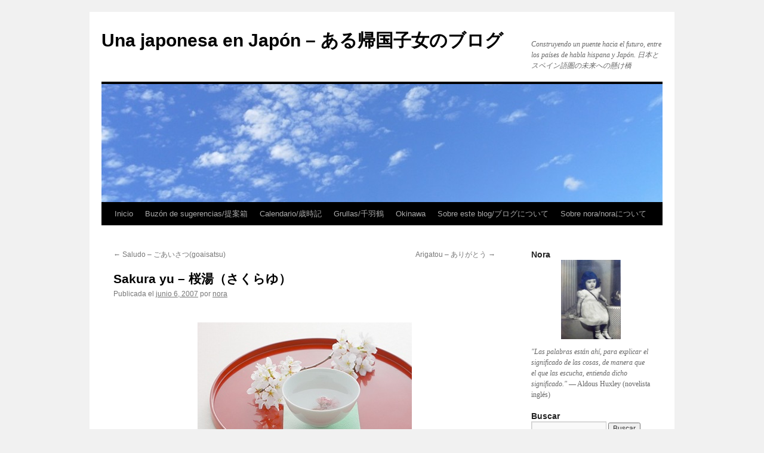

--- FILE ---
content_type: text/html; charset=UTF-8
request_url: https://unajaponesaenjapon.com/72/sakura-yu-te-de-sakura
body_size: 17865
content:
<!DOCTYPE html>
<html dir="ltr" lang="es" prefix="og: https://ogp.me/ns#">
<head>
<meta charset="UTF-8" />
<link rel="profile" href="https://gmpg.org/xfn/11" />
<link rel="stylesheet" type="text/css" media="all" href='//unajaponesaenjapon.com/wp-content/cache/wpfc-minified/87ciamts/bnyu1.css' />
<link rel="pingback" href="https://unajaponesaenjapon.com/xmlrpc.php">
<!-- All in One SEO 4.6.2 - aioseo.com -->
<title>Sakura yu – 桜湯（さくらゆ） en Una japonesa en Japón - ある帰国子女のブログ</title>
<meta name="description" content=".Sakura yu (桜湯), es una especie de té japonés que se bebe cuando se celebra algo especial, como por ejemplo, un casamiento o un compromiso, y también en ocasiones como ésta. Sakura = 桜（さくら）= flor del cerezo (conservada en sal) Yu = 湯（ゆ）= agua caliente En realidad no es té, es agua caliente. El origen" />
<meta name="robots" content="max-image-preview:large" />
<link rel="canonical" href="https://unajaponesaenjapon.com/72/sakura-yu-te-de-sakura" />
<meta name="generator" content="All in One SEO (AIOSEO) 4.6.2" />
<meta property="og:locale" content="es_ES" />
<meta property="og:site_name" content="Una japonesa en Japón - ある帰国子女のブログ | Construyendo un puente hacia el futuro, entre los países de habla hispana y Japón. 日本とスペイン語圏の未来への懸け橋" />
<meta property="og:type" content="article" />
<meta property="og:title" content="Sakura yu – 桜湯（さくらゆ） en Una japonesa en Japón - ある帰国子女のブログ" />
<meta property="og:description" content=".Sakura yu (桜湯), es una especie de té japonés que se bebe cuando se celebra algo especial, como por ejemplo, un casamiento o un compromiso, y también en ocasiones como ésta. Sakura = 桜（さくら）= flor del cerezo (conservada en sal) Yu = 湯（ゆ）= agua caliente En realidad no es té, es agua caliente. El origen" />
<meta property="og:url" content="https://unajaponesaenjapon.com/72/sakura-yu-te-de-sakura" />
<meta property="article:published_time" content="2007-06-06T09:59:07+00:00" />
<meta property="article:modified_time" content="2017-08-03T09:52:34+00:00" />
<meta name="twitter:card" content="summary_large_image" />
<meta name="twitter:title" content="Sakura yu – 桜湯（さくらゆ） en Una japonesa en Japón - ある帰国子女のブログ" />
<meta name="twitter:description" content=".Sakura yu (桜湯), es una especie de té japonés que se bebe cuando se celebra algo especial, como por ejemplo, un casamiento o un compromiso, y también en ocasiones como ésta. Sakura = 桜（さくら）= flor del cerezo (conservada en sal) Yu = 湯（ゆ）= agua caliente En realidad no es té, es agua caliente. El origen" />
<script type="application/ld+json" class="aioseo-schema">
{"@context":"https:\/\/schema.org","@graph":[{"@type":"Article","@id":"https:\/\/unajaponesaenjapon.com\/72\/sakura-yu-te-de-sakura#article","name":"Sakura yu \u2013 \u685c\u6e6f\uff08\u3055\u304f\u3089\u3086\uff09 en Una japonesa en Jap\u00f3n - \u3042\u308b\u5e30\u56fd\u5b50\u5973\u306e\u30d6\u30ed\u30b0","headline":"Sakura yu &#8211; \u685c\u6e6f\uff08\u3055\u304f\u3089\u3086\uff09","author":{"@id":"https:\/\/unajaponesaenjapon.com\/author\/admin#author"},"publisher":{"@id":"https:\/\/unajaponesaenjapon.com\/#person"},"image":{"@type":"ImageObject","url":"https:\/\/unajaponesaenjapon.com\/wp-content\/uploads\/2007\/06\/te-de-sakura-sakura-yu-unajaponesaenjapon.com1_.jpg","@id":"https:\/\/unajaponesaenjapon.com\/72\/sakura-yu-te-de-sakura\/#articleImage","width":359,"height":266},"datePublished":"2007-06-06T18:59:07+09:00","dateModified":"2017-08-03T18:52:34+09:00","inLanguage":"es-ES","commentCount":69,"mainEntityOfPage":{"@id":"https:\/\/unajaponesaenjapon.com\/72\/sakura-yu-te-de-sakura#webpage"},"isPartOf":{"@id":"https:\/\/unajaponesaenjapon.com\/72\/sakura-yu-te-de-sakura#webpage"},"articleSection":"Comida y bebida, Cultura, Jap\u00f3n"},{"@type":"BreadcrumbList","@id":"https:\/\/unajaponesaenjapon.com\/72\/sakura-yu-te-de-sakura#breadcrumblist","itemListElement":[{"@type":"ListItem","@id":"https:\/\/unajaponesaenjapon.com\/#listItem","position":1,"name":"Hogar"}]},{"@type":"Person","@id":"https:\/\/unajaponesaenjapon.com\/author\/admin#author","url":"https:\/\/unajaponesaenjapon.com\/author\/admin","name":"nora","image":{"@type":"ImageObject","@id":"https:\/\/unajaponesaenjapon.com\/72\/sakura-yu-te-de-sakura#authorImage","url":"https:\/\/secure.gravatar.com\/avatar\/1ce06649ea123f3b7334cc8338b29cf1?s=96&d=mm&r=g","width":96,"height":96,"caption":"nora"}},{"@type":"WebPage","@id":"https:\/\/unajaponesaenjapon.com\/72\/sakura-yu-te-de-sakura#webpage","url":"https:\/\/unajaponesaenjapon.com\/72\/sakura-yu-te-de-sakura","name":"Sakura yu \u2013 \u685c\u6e6f\uff08\u3055\u304f\u3089\u3086\uff09 en Una japonesa en Jap\u00f3n - \u3042\u308b\u5e30\u56fd\u5b50\u5973\u306e\u30d6\u30ed\u30b0","description":".Sakura yu (\u685c\u6e6f), es una especie de t\u00e9 japon\u00e9s que se bebe cuando se celebra algo especial, como por ejemplo, un casamiento o un compromiso, y tambi\u00e9n en ocasiones como \u00e9sta. Sakura = \u685c\uff08\u3055\u304f\u3089\uff09= flor del cerezo (conservada en sal) Yu = \u6e6f\uff08\u3086\uff09= agua caliente En realidad no es t\u00e9, es agua caliente. El origen","inLanguage":"es-ES","isPartOf":{"@id":"https:\/\/unajaponesaenjapon.com\/#website"},"breadcrumb":{"@id":"https:\/\/unajaponesaenjapon.com\/72\/sakura-yu-te-de-sakura#breadcrumblist"},"author":{"@id":"https:\/\/unajaponesaenjapon.com\/author\/admin#author"},"creator":{"@id":"https:\/\/unajaponesaenjapon.com\/author\/admin#author"},"datePublished":"2007-06-06T18:59:07+09:00","dateModified":"2017-08-03T18:52:34+09:00"},{"@type":"WebSite","@id":"https:\/\/unajaponesaenjapon.com\/#website","url":"https:\/\/unajaponesaenjapon.com\/","name":"Una japonesa en Jap\u00f3n - \u3042\u308b\u5e30\u56fd\u5b50\u5973\u306e\u30d6\u30ed\u30b0","description":"Construyendo un puente hacia el futuro, entre los pa\u00edses de habla hispana y Jap\u00f3n. \u65e5\u672c\u3068\u30b9\u30da\u30a4\u30f3\u8a9e\u570f\u306e\u672a\u6765\u3078\u306e\u61f8\u3051\u6a4b","inLanguage":"es-ES","publisher":{"@id":"https:\/\/unajaponesaenjapon.com\/#person"}}]}
</script>
<!-- All in One SEO -->
<link rel="alternate" type="application/rss+xml" title="Una japonesa en Japón - ある帰国子女のブログ &raquo; Feed" href="https://unajaponesaenjapon.com/feed" />
<link rel="alternate" type="application/rss+xml" title="Una japonesa en Japón - ある帰国子女のブログ &raquo; Feed de los comentarios" href="https://unajaponesaenjapon.com/comments/feed" />
<link rel="alternate" type="application/rss+xml" title="Una japonesa en Japón - ある帰国子女のブログ &raquo; Comentario Sakura yu &#8211; 桜湯（さくらゆ） del feed" href="https://unajaponesaenjapon.com/72/sakura-yu-te-de-sakura/feed" />
<script type="text/javascript">
/* <![CDATA[ */
window._wpemojiSettings = {"baseUrl":"https:\/\/s.w.org\/images\/core\/emoji\/15.0.3\/72x72\/","ext":".png","svgUrl":"https:\/\/s.w.org\/images\/core\/emoji\/15.0.3\/svg\/","svgExt":".svg","source":{"concatemoji":"https:\/\/unajaponesaenjapon.com\/wp-includes\/js\/wp-emoji-release.min.js?ver=6.5.7"}};
/*! This file is auto-generated */
!function(i,n){var o,s,e;function c(e){try{var t={supportTests:e,timestamp:(new Date).valueOf()};sessionStorage.setItem(o,JSON.stringify(t))}catch(e){}}function p(e,t,n){e.clearRect(0,0,e.canvas.width,e.canvas.height),e.fillText(t,0,0);var t=new Uint32Array(e.getImageData(0,0,e.canvas.width,e.canvas.height).data),r=(e.clearRect(0,0,e.canvas.width,e.canvas.height),e.fillText(n,0,0),new Uint32Array(e.getImageData(0,0,e.canvas.width,e.canvas.height).data));return t.every(function(e,t){return e===r[t]})}function u(e,t,n){switch(t){case"flag":return n(e,"\ud83c\udff3\ufe0f\u200d\u26a7\ufe0f","\ud83c\udff3\ufe0f\u200b\u26a7\ufe0f")?!1:!n(e,"\ud83c\uddfa\ud83c\uddf3","\ud83c\uddfa\u200b\ud83c\uddf3")&&!n(e,"\ud83c\udff4\udb40\udc67\udb40\udc62\udb40\udc65\udb40\udc6e\udb40\udc67\udb40\udc7f","\ud83c\udff4\u200b\udb40\udc67\u200b\udb40\udc62\u200b\udb40\udc65\u200b\udb40\udc6e\u200b\udb40\udc67\u200b\udb40\udc7f");case"emoji":return!n(e,"\ud83d\udc26\u200d\u2b1b","\ud83d\udc26\u200b\u2b1b")}return!1}function f(e,t,n){var r="undefined"!=typeof WorkerGlobalScope&&self instanceof WorkerGlobalScope?new OffscreenCanvas(300,150):i.createElement("canvas"),a=r.getContext("2d",{willReadFrequently:!0}),o=(a.textBaseline="top",a.font="600 32px Arial",{});return e.forEach(function(e){o[e]=t(a,e,n)}),o}function t(e){var t=i.createElement("script");t.src=e,t.defer=!0,i.head.appendChild(t)}"undefined"!=typeof Promise&&(o="wpEmojiSettingsSupports",s=["flag","emoji"],n.supports={everything:!0,everythingExceptFlag:!0},e=new Promise(function(e){i.addEventListener("DOMContentLoaded",e,{once:!0})}),new Promise(function(t){var n=function(){try{var e=JSON.parse(sessionStorage.getItem(o));if("object"==typeof e&&"number"==typeof e.timestamp&&(new Date).valueOf()<e.timestamp+604800&&"object"==typeof e.supportTests)return e.supportTests}catch(e){}return null}();if(!n){if("undefined"!=typeof Worker&&"undefined"!=typeof OffscreenCanvas&&"undefined"!=typeof URL&&URL.createObjectURL&&"undefined"!=typeof Blob)try{var e="postMessage("+f.toString()+"("+[JSON.stringify(s),u.toString(),p.toString()].join(",")+"));",r=new Blob([e],{type:"text/javascript"}),a=new Worker(URL.createObjectURL(r),{name:"wpTestEmojiSupports"});return void(a.onmessage=function(e){c(n=e.data),a.terminate(),t(n)})}catch(e){}c(n=f(s,u,p))}t(n)}).then(function(e){for(var t in e)n.supports[t]=e[t],n.supports.everything=n.supports.everything&&n.supports[t],"flag"!==t&&(n.supports.everythingExceptFlag=n.supports.everythingExceptFlag&&n.supports[t]);n.supports.everythingExceptFlag=n.supports.everythingExceptFlag&&!n.supports.flag,n.DOMReady=!1,n.readyCallback=function(){n.DOMReady=!0}}).then(function(){return e}).then(function(){var e;n.supports.everything||(n.readyCallback(),(e=n.source||{}).concatemoji?t(e.concatemoji):e.wpemoji&&e.twemoji&&(t(e.twemoji),t(e.wpemoji)))}))}((window,document),window._wpemojiSettings);
/* ]]> */
</script>
<style id='wp-emoji-styles-inline-css' type='text/css'>
img.wp-smiley, img.emoji {
display: inline !important;
border: none !important;
box-shadow: none !important;
height: 1em !important;
width: 1em !important;
margin: 0 0.07em !important;
vertical-align: -0.1em !important;
background: none !important;
padding: 0 !important;
}
</style>
<link rel='stylesheet' id='wp-block-library-css' href='//unajaponesaenjapon.com/wp-content/cache/wpfc-minified/7n9f5yox/bnyu1.css' type='text/css' media='all' />
<style id='wp-block-library-theme-inline-css' type='text/css'>
.wp-block-audio figcaption{color:#555;font-size:13px;text-align:center}.is-dark-theme .wp-block-audio figcaption{color:#ffffffa6}.wp-block-audio{margin:0 0 1em}.wp-block-code{border:1px solid #ccc;border-radius:4px;font-family:Menlo,Consolas,monaco,monospace;padding:.8em 1em}.wp-block-embed figcaption{color:#555;font-size:13px;text-align:center}.is-dark-theme .wp-block-embed figcaption{color:#ffffffa6}.wp-block-embed{margin:0 0 1em}.blocks-gallery-caption{color:#555;font-size:13px;text-align:center}.is-dark-theme .blocks-gallery-caption{color:#ffffffa6}.wp-block-image figcaption{color:#555;font-size:13px;text-align:center}.is-dark-theme .wp-block-image figcaption{color:#ffffffa6}.wp-block-image{margin:0 0 1em}.wp-block-pullquote{border-bottom:4px solid;border-top:4px solid;color:currentColor;margin-bottom:1.75em}.wp-block-pullquote cite,.wp-block-pullquote footer,.wp-block-pullquote__citation{color:currentColor;font-size:.8125em;font-style:normal;text-transform:uppercase}.wp-block-quote{border-left:.25em solid;margin:0 0 1.75em;padding-left:1em}.wp-block-quote cite,.wp-block-quote footer{color:currentColor;font-size:.8125em;font-style:normal;position:relative}.wp-block-quote.has-text-align-right{border-left:none;border-right:.25em solid;padding-left:0;padding-right:1em}.wp-block-quote.has-text-align-center{border:none;padding-left:0}.wp-block-quote.is-large,.wp-block-quote.is-style-large,.wp-block-quote.is-style-plain{border:none}.wp-block-search .wp-block-search__label{font-weight:700}.wp-block-search__button{border:1px solid #ccc;padding:.375em .625em}:where(.wp-block-group.has-background){padding:1.25em 2.375em}.wp-block-separator.has-css-opacity{opacity:.4}.wp-block-separator{border:none;border-bottom:2px solid;margin-left:auto;margin-right:auto}.wp-block-separator.has-alpha-channel-opacity{opacity:1}.wp-block-separator:not(.is-style-wide):not(.is-style-dots){width:100px}.wp-block-separator.has-background:not(.is-style-dots){border-bottom:none;height:1px}.wp-block-separator.has-background:not(.is-style-wide):not(.is-style-dots){height:2px}.wp-block-table{margin:0 0 1em}.wp-block-table td,.wp-block-table th{word-break:normal}.wp-block-table figcaption{color:#555;font-size:13px;text-align:center}.is-dark-theme .wp-block-table figcaption{color:#ffffffa6}.wp-block-video figcaption{color:#555;font-size:13px;text-align:center}.is-dark-theme .wp-block-video figcaption{color:#ffffffa6}.wp-block-video{margin:0 0 1em}.wp-block-template-part.has-background{margin-bottom:0;margin-top:0;padding:1.25em 2.375em}
</style>
<style id='classic-theme-styles-inline-css' type='text/css'>
/*! This file is auto-generated */
.wp-block-button__link{color:#fff;background-color:#32373c;border-radius:9999px;box-shadow:none;text-decoration:none;padding:calc(.667em + 2px) calc(1.333em + 2px);font-size:1.125em}.wp-block-file__button{background:#32373c;color:#fff;text-decoration:none}
</style>
<style id='global-styles-inline-css' type='text/css'>
body{--wp--preset--color--black: #000;--wp--preset--color--cyan-bluish-gray: #abb8c3;--wp--preset--color--white: #fff;--wp--preset--color--pale-pink: #f78da7;--wp--preset--color--vivid-red: #cf2e2e;--wp--preset--color--luminous-vivid-orange: #ff6900;--wp--preset--color--luminous-vivid-amber: #fcb900;--wp--preset--color--light-green-cyan: #7bdcb5;--wp--preset--color--vivid-green-cyan: #00d084;--wp--preset--color--pale-cyan-blue: #8ed1fc;--wp--preset--color--vivid-cyan-blue: #0693e3;--wp--preset--color--vivid-purple: #9b51e0;--wp--preset--color--blue: #0066cc;--wp--preset--color--medium-gray: #666;--wp--preset--color--light-gray: #f1f1f1;--wp--preset--gradient--vivid-cyan-blue-to-vivid-purple: linear-gradient(135deg,rgba(6,147,227,1) 0%,rgb(155,81,224) 100%);--wp--preset--gradient--light-green-cyan-to-vivid-green-cyan: linear-gradient(135deg,rgb(122,220,180) 0%,rgb(0,208,130) 100%);--wp--preset--gradient--luminous-vivid-amber-to-luminous-vivid-orange: linear-gradient(135deg,rgba(252,185,0,1) 0%,rgba(255,105,0,1) 100%);--wp--preset--gradient--luminous-vivid-orange-to-vivid-red: linear-gradient(135deg,rgba(255,105,0,1) 0%,rgb(207,46,46) 100%);--wp--preset--gradient--very-light-gray-to-cyan-bluish-gray: linear-gradient(135deg,rgb(238,238,238) 0%,rgb(169,184,195) 100%);--wp--preset--gradient--cool-to-warm-spectrum: linear-gradient(135deg,rgb(74,234,220) 0%,rgb(151,120,209) 20%,rgb(207,42,186) 40%,rgb(238,44,130) 60%,rgb(251,105,98) 80%,rgb(254,248,76) 100%);--wp--preset--gradient--blush-light-purple: linear-gradient(135deg,rgb(255,206,236) 0%,rgb(152,150,240) 100%);--wp--preset--gradient--blush-bordeaux: linear-gradient(135deg,rgb(254,205,165) 0%,rgb(254,45,45) 50%,rgb(107,0,62) 100%);--wp--preset--gradient--luminous-dusk: linear-gradient(135deg,rgb(255,203,112) 0%,rgb(199,81,192) 50%,rgb(65,88,208) 100%);--wp--preset--gradient--pale-ocean: linear-gradient(135deg,rgb(255,245,203) 0%,rgb(182,227,212) 50%,rgb(51,167,181) 100%);--wp--preset--gradient--electric-grass: linear-gradient(135deg,rgb(202,248,128) 0%,rgb(113,206,126) 100%);--wp--preset--gradient--midnight: linear-gradient(135deg,rgb(2,3,129) 0%,rgb(40,116,252) 100%);--wp--preset--font-size--small: 13px;--wp--preset--font-size--medium: 20px;--wp--preset--font-size--large: 36px;--wp--preset--font-size--x-large: 42px;--wp--preset--spacing--20: 0.44rem;--wp--preset--spacing--30: 0.67rem;--wp--preset--spacing--40: 1rem;--wp--preset--spacing--50: 1.5rem;--wp--preset--spacing--60: 2.25rem;--wp--preset--spacing--70: 3.38rem;--wp--preset--spacing--80: 5.06rem;--wp--preset--shadow--natural: 6px 6px 9px rgba(0, 0, 0, 0.2);--wp--preset--shadow--deep: 12px 12px 50px rgba(0, 0, 0, 0.4);--wp--preset--shadow--sharp: 6px 6px 0px rgba(0, 0, 0, 0.2);--wp--preset--shadow--outlined: 6px 6px 0px -3px rgba(255, 255, 255, 1), 6px 6px rgba(0, 0, 0, 1);--wp--preset--shadow--crisp: 6px 6px 0px rgba(0, 0, 0, 1);}:where(.is-layout-flex){gap: 0.5em;}:where(.is-layout-grid){gap: 0.5em;}body .is-layout-flex{display: flex;}body .is-layout-flex{flex-wrap: wrap;align-items: center;}body .is-layout-flex > *{margin: 0;}body .is-layout-grid{display: grid;}body .is-layout-grid > *{margin: 0;}:where(.wp-block-columns.is-layout-flex){gap: 2em;}:where(.wp-block-columns.is-layout-grid){gap: 2em;}:where(.wp-block-post-template.is-layout-flex){gap: 1.25em;}:where(.wp-block-post-template.is-layout-grid){gap: 1.25em;}.has-black-color{color: var(--wp--preset--color--black) !important;}.has-cyan-bluish-gray-color{color: var(--wp--preset--color--cyan-bluish-gray) !important;}.has-white-color{color: var(--wp--preset--color--white) !important;}.has-pale-pink-color{color: var(--wp--preset--color--pale-pink) !important;}.has-vivid-red-color{color: var(--wp--preset--color--vivid-red) !important;}.has-luminous-vivid-orange-color{color: var(--wp--preset--color--luminous-vivid-orange) !important;}.has-luminous-vivid-amber-color{color: var(--wp--preset--color--luminous-vivid-amber) !important;}.has-light-green-cyan-color{color: var(--wp--preset--color--light-green-cyan) !important;}.has-vivid-green-cyan-color{color: var(--wp--preset--color--vivid-green-cyan) !important;}.has-pale-cyan-blue-color{color: var(--wp--preset--color--pale-cyan-blue) !important;}.has-vivid-cyan-blue-color{color: var(--wp--preset--color--vivid-cyan-blue) !important;}.has-vivid-purple-color{color: var(--wp--preset--color--vivid-purple) !important;}.has-black-background-color{background-color: var(--wp--preset--color--black) !important;}.has-cyan-bluish-gray-background-color{background-color: var(--wp--preset--color--cyan-bluish-gray) !important;}.has-white-background-color{background-color: var(--wp--preset--color--white) !important;}.has-pale-pink-background-color{background-color: var(--wp--preset--color--pale-pink) !important;}.has-vivid-red-background-color{background-color: var(--wp--preset--color--vivid-red) !important;}.has-luminous-vivid-orange-background-color{background-color: var(--wp--preset--color--luminous-vivid-orange) !important;}.has-luminous-vivid-amber-background-color{background-color: var(--wp--preset--color--luminous-vivid-amber) !important;}.has-light-green-cyan-background-color{background-color: var(--wp--preset--color--light-green-cyan) !important;}.has-vivid-green-cyan-background-color{background-color: var(--wp--preset--color--vivid-green-cyan) !important;}.has-pale-cyan-blue-background-color{background-color: var(--wp--preset--color--pale-cyan-blue) !important;}.has-vivid-cyan-blue-background-color{background-color: var(--wp--preset--color--vivid-cyan-blue) !important;}.has-vivid-purple-background-color{background-color: var(--wp--preset--color--vivid-purple) !important;}.has-black-border-color{border-color: var(--wp--preset--color--black) !important;}.has-cyan-bluish-gray-border-color{border-color: var(--wp--preset--color--cyan-bluish-gray) !important;}.has-white-border-color{border-color: var(--wp--preset--color--white) !important;}.has-pale-pink-border-color{border-color: var(--wp--preset--color--pale-pink) !important;}.has-vivid-red-border-color{border-color: var(--wp--preset--color--vivid-red) !important;}.has-luminous-vivid-orange-border-color{border-color: var(--wp--preset--color--luminous-vivid-orange) !important;}.has-luminous-vivid-amber-border-color{border-color: var(--wp--preset--color--luminous-vivid-amber) !important;}.has-light-green-cyan-border-color{border-color: var(--wp--preset--color--light-green-cyan) !important;}.has-vivid-green-cyan-border-color{border-color: var(--wp--preset--color--vivid-green-cyan) !important;}.has-pale-cyan-blue-border-color{border-color: var(--wp--preset--color--pale-cyan-blue) !important;}.has-vivid-cyan-blue-border-color{border-color: var(--wp--preset--color--vivid-cyan-blue) !important;}.has-vivid-purple-border-color{border-color: var(--wp--preset--color--vivid-purple) !important;}.has-vivid-cyan-blue-to-vivid-purple-gradient-background{background: var(--wp--preset--gradient--vivid-cyan-blue-to-vivid-purple) !important;}.has-light-green-cyan-to-vivid-green-cyan-gradient-background{background: var(--wp--preset--gradient--light-green-cyan-to-vivid-green-cyan) !important;}.has-luminous-vivid-amber-to-luminous-vivid-orange-gradient-background{background: var(--wp--preset--gradient--luminous-vivid-amber-to-luminous-vivid-orange) !important;}.has-luminous-vivid-orange-to-vivid-red-gradient-background{background: var(--wp--preset--gradient--luminous-vivid-orange-to-vivid-red) !important;}.has-very-light-gray-to-cyan-bluish-gray-gradient-background{background: var(--wp--preset--gradient--very-light-gray-to-cyan-bluish-gray) !important;}.has-cool-to-warm-spectrum-gradient-background{background: var(--wp--preset--gradient--cool-to-warm-spectrum) !important;}.has-blush-light-purple-gradient-background{background: var(--wp--preset--gradient--blush-light-purple) !important;}.has-blush-bordeaux-gradient-background{background: var(--wp--preset--gradient--blush-bordeaux) !important;}.has-luminous-dusk-gradient-background{background: var(--wp--preset--gradient--luminous-dusk) !important;}.has-pale-ocean-gradient-background{background: var(--wp--preset--gradient--pale-ocean) !important;}.has-electric-grass-gradient-background{background: var(--wp--preset--gradient--electric-grass) !important;}.has-midnight-gradient-background{background: var(--wp--preset--gradient--midnight) !important;}.has-small-font-size{font-size: var(--wp--preset--font-size--small) !important;}.has-medium-font-size{font-size: var(--wp--preset--font-size--medium) !important;}.has-large-font-size{font-size: var(--wp--preset--font-size--large) !important;}.has-x-large-font-size{font-size: var(--wp--preset--font-size--x-large) !important;}
.wp-block-navigation a:where(:not(.wp-element-button)){color: inherit;}
:where(.wp-block-post-template.is-layout-flex){gap: 1.25em;}:where(.wp-block-post-template.is-layout-grid){gap: 1.25em;}
:where(.wp-block-columns.is-layout-flex){gap: 2em;}:where(.wp-block-columns.is-layout-grid){gap: 2em;}
.wp-block-pullquote{font-size: 1.5em;line-height: 1.6;}
</style>
<link rel='stylesheet' id='twentyten-block-style-css' href='//unajaponesaenjapon.com/wp-content/cache/wpfc-minified/g3z2ifc5/bq0af.css' type='text/css' media='all' />
<link rel="https://api.w.org/" href="https://unajaponesaenjapon.com/wp-json/" /><link rel="alternate" type="application/json" href="https://unajaponesaenjapon.com/wp-json/wp/v2/posts/72" /><link rel="EditURI" type="application/rsd+xml" title="RSD" href="https://unajaponesaenjapon.com/xmlrpc.php?rsd" />
<link rel='shortlink' href='https://unajaponesaenjapon.com/?p=72' />
<link rel="alternate" type="application/json+oembed" href="https://unajaponesaenjapon.com/wp-json/oembed/1.0/embed?url=https%3A%2F%2Funajaponesaenjapon.com%2F72%2Fsakura-yu-te-de-sakura" />
<link rel="alternate" type="text/xml+oembed" href="https://unajaponesaenjapon.com/wp-json/oembed/1.0/embed?url=https%3A%2F%2Funajaponesaenjapon.com%2F72%2Fsakura-yu-te-de-sakura&#038;format=xml" />
</head>
<body class="post-template-default single single-post postid-72 single-format-standard">
<div id="wrapper" class="hfeed">
<div id="header">
<div id="masthead">
<div id="branding" role="banner">
<div id="site-title">
<span>
<a href="https://unajaponesaenjapon.com/" rel="home">Una japonesa en Japón &#8211; ある帰国子女のブログ</a>
</span>
</div>
<div id="site-description">Construyendo un puente hacia el futuro, entre los países de habla hispana y Japón. 日本とスペイン語圏の未来への懸け橋</div>
<img src="https://unajaponesaenjapon.com/wp-content/uploads/2016/03/cropped-akinokumo.jpg" width="940" height="198" alt="Una japonesa en Japón &#8211; ある帰国子女のブログ" srcset="https://unajaponesaenjapon.com/wp-content/uploads/2016/03/cropped-akinokumo.jpg 940w, https://unajaponesaenjapon.com/wp-content/uploads/2016/03/cropped-akinokumo-300x63.jpg 300w" sizes="(max-width: 940px) 100vw, 940px" decoding="async" fetchpriority="high" />			</div><!-- #branding -->
<div id="access" role="navigation">
<div class="skip-link screen-reader-text"><a href="#content">Saltar al contenido</a></div>
<div class="menu"><ul>
<li ><a href="https://unajaponesaenjapon.com/">Inicio</a></li><li class="page_item page-item-24118"><a href="https://unajaponesaenjapon.com/buzon-de-sugerencias-teianbako-3">Buzón de sugerencias/提案箱</a></li>
<li class="page_item page-item-3449"><a href="https://unajaponesaenjapon.com/calendario-saijiki">Calendario/歳時記</a></li>
<li class="page_item page-item-15955"><a href="https://unajaponesaenjapon.com/grullas-%e5%8d%83%e7%be%bd%e9%b6%b4">Grullas/千羽鶴</a></li>
<li class="page_item page-item-41626"><a href="https://unajaponesaenjapon.com/okinawa">Okinawa</a></li>
<li class="page_item page-item-68"><a href="https://unajaponesaenjapon.com/about-2">Sobre este blog/ブログについて</a></li>
<li class="page_item page-item-3447"><a href="https://unajaponesaenjapon.com/sobre-nora-nora-ni-tsuite">Sobre nora/noraについて</a></li>
</ul></div>
</div><!-- #access -->
</div><!-- #masthead -->
</div><!-- #header -->
<div id="main">
<div id="container">
<div id="content" role="main">
<div id="nav-above" class="navigation">
<div class="nav-previous"><a href="https://unajaponesaenjapon.com/71/saludo-goaisatsu" rel="prev"><span class="meta-nav">&larr;</span> Saludo &#8211; ごあいさつ(goaisatsu)</a></div>
<div class="nav-next"><a href="https://unajaponesaenjapon.com/74/arigatou-gracias" rel="next">Arigatou &#8211; ありがとう <span class="meta-nav">&rarr;</span></a></div>
</div><!-- #nav-above -->
<div id="post-72" class="post-72 post type-post status-publish format-standard hentry category-comida-y-bebida category-cultura category-japon">
<h1 class="entry-title">Sakura yu &#8211; 桜湯（さくらゆ）</h1>
<div class="entry-meta">
<span class="meta-prep meta-prep-author">Publicada el</span> <a href="https://unajaponesaenjapon.com/72/sakura-yu-te-de-sakura" title="6:59 pm" rel="bookmark"><span class="entry-date">junio 6, 2007</span></a> <span class="meta-sep">por</span> <span class="author vcard"><a class="url fn n" href="https://unajaponesaenjapon.com/author/admin" title="Ver todas las entradas de nora">nora</a></span>					</div><!-- .entry-meta -->
<div class="entry-content">
<p><center><a href="https://unajaponesaenjapon.com/wp-content/uploads/2007/06/te-de-sakura-sakura-yu-unajaponesaenjapon.com1_.jpg"><img decoding="async" class="alignnone size-full wp-image-27750" src="https://unajaponesaenjapon.com/wp-content/uploads/2007/06/te-de-sakura-sakura-yu-unajaponesaenjapon.com1_.jpg" alt="te de sakura-sakura yu-unajaponesaenjapon.com1" width="359" height="266" srcset="https://unajaponesaenjapon.com/wp-content/uploads/2007/06/te-de-sakura-sakura-yu-unajaponesaenjapon.com1_.jpg 359w, https://unajaponesaenjapon.com/wp-content/uploads/2007/06/te-de-sakura-sakura-yu-unajaponesaenjapon.com1_-300x222.jpg 300w" sizes="(max-width: 359px) 100vw, 359px" /></a></center><center>.</center><em>Sakura yu </em>(桜湯), es una especie de té japonés que se bebe cuando se celebra algo especial, como por ejemplo, un casamiento o un compromiso, y también en ocasiones como <a href="http://sakuratenshishinbun.blogspot.com/2007/05/infusion-de-flor-de-cerezo-sakura-yu.html"><strong>ésta.</strong></a></p>
<p><a href="https://unajaponesaenjapon.com/wp-content/uploads/2007/06/te-de-sakura-sakura-yu-flores-de-cerezo-unajaponesaenjapon.com_.jpg"><img decoding="async" class="alignnone size-full wp-image-27751" src="https://unajaponesaenjapon.com/wp-content/uploads/2007/06/te-de-sakura-sakura-yu-flores-de-cerezo-unajaponesaenjapon.com_.jpg" alt="te de sakura-sakura yu-flores de cerezo-unajaponesaenjapon.com" width="457" height="341" srcset="https://unajaponesaenjapon.com/wp-content/uploads/2007/06/te-de-sakura-sakura-yu-flores-de-cerezo-unajaponesaenjapon.com_.jpg 457w, https://unajaponesaenjapon.com/wp-content/uploads/2007/06/te-de-sakura-sakura-yu-flores-de-cerezo-unajaponesaenjapon.com_-300x223.jpg 300w" sizes="(max-width: 457px) 100vw, 457px" /></a></p>
<p>Sakura = 桜（さくら）= flor del cerezo (conservada en sal)</p>
<p>Yu = 湯（ゆ）= agua caliente</p>
<p>En realidad no es té, es agua caliente. El origen de esta costumbre viene del Sadō (茶道), la Ceremonia del Té.</p>
<p>La Ceremonia del Té, consiste en servir una taza de té, apreciando los utensilios y respetando el ambiente. Si una persona no conoce muy bien los rituales y ofrece una ceremonia como si supiera, se dice que está «manchando el té» &#8211; ocha wo nigosu (お茶を濁す).</p>
<p>Por eso, en situaciones especiales como las bodas, se sirve con agua caliente y no con té, deseando a la pareja un futuro transparente y sin «manchas» (color), y a los invitados buena suerte.</p>
<p>Hoy, invito a todos los lectores que me visitan a un <em>sakura yu</em>, que espero sea del agrado de todos 🙂</p>
<p style="text-align: center;">Entrada original de <a href="https://unajaponesaenjapon.com/"><strong>Una japonesa en Japón</strong></a></p>
<p><a href="https://unajaponesaenjapon.com/wp-content/uploads/2007/06/te-de-sakura-sakura-yu-unajaponesaenjapon.com_.jpg"><img loading="lazy" decoding="async" class="alignnone size-full wp-image-27752" src="https://unajaponesaenjapon.com/wp-content/uploads/2007/06/te-de-sakura-sakura-yu-unajaponesaenjapon.com_.jpg" alt="te de sakura-sakura yu-unajaponesaenjapon.com" width="458" height="357" srcset="https://unajaponesaenjapon.com/wp-content/uploads/2007/06/te-de-sakura-sakura-yu-unajaponesaenjapon.com_.jpg 458w, https://unajaponesaenjapon.com/wp-content/uploads/2007/06/te-de-sakura-sakura-yu-unajaponesaenjapon.com_-300x233.jpg 300w" sizes="(max-width: 458px) 100vw, 458px" /></a></p>
<p style="text-align: center;">Muchísimas gracias.<br />
ありがとうございます。</p>
<p style="text-align: center;">(Foto:  Wikipedia)</p>
<p style="text-align: center;">. . .</p>
</div><!-- .entry-content -->
<div class="entry-utility">
Esta entrada fue publicada en <a href="https://unajaponesaenjapon.com/category/comida-y-bebida" rel="category tag">Comida y bebida</a>, <a href="https://unajaponesaenjapon.com/category/cultura" rel="category tag">Cultura</a>, <a href="https://unajaponesaenjapon.com/category/japon" rel="category tag">Japón</a>. Guarda el <a href="https://unajaponesaenjapon.com/72/sakura-yu-te-de-sakura" title="Enlace permanente a Sakura yu &#8211; 桜湯（さくらゆ）" rel="bookmark">enlace permanente</a>.													</div><!-- .entry-utility -->
</div><!-- #post-72 -->
<div id="nav-below" class="navigation">
<div class="nav-previous"><a href="https://unajaponesaenjapon.com/71/saludo-goaisatsu" rel="prev"><span class="meta-nav">&larr;</span> Saludo &#8211; ごあいさつ(goaisatsu)</a></div>
<div class="nav-next"><a href="https://unajaponesaenjapon.com/74/arigatou-gracias" rel="next">Arigatou &#8211; ありがとう <span class="meta-nav">&rarr;</span></a></div>
</div><!-- #nav-below -->
<div id="comments">
<h3 id="comments-title">
69 respuestas a <em>Sakura yu &#8211; 桜湯（さくらゆ）</em>			</h3>
<div class="navigation">
<div class="nav-previous"><a href="https://unajaponesaenjapon.com/72/sakura-yu-te-de-sakura/comment-page-1#comments" ><span class="meta-nav">&larr;</span> Comentarios antiguos</a></div>
<div class="nav-next"></div>
</div> <!-- .navigation -->
<ol class="commentlist">
<li class="comment even thread-even depth-1" id="li-comment-25656">
<div id="comment-25656">
<div class="comment-author vcard">
<img alt='' src='https://secure.gravatar.com/avatar/5c1ace5c4233db229ec020728d4f6ec4?s=40&#038;d=mm&#038;r=g' srcset='https://secure.gravatar.com/avatar/5c1ace5c4233db229ec020728d4f6ec4?s=80&#038;d=mm&#038;r=g 2x' class='avatar avatar-40 photo' height='40' width='40' loading='lazy' decoding='async'/>				<cite class="fn">MikOv</cite> <span class="says">dijo:</span>			</div><!-- .comment-author .vcard -->
<div class="comment-meta commentmetadata"><a href="https://unajaponesaenjapon.com/72/sakura-yu-te-de-sakura/comment-page-2#comment-25656">
julio 1, 2010 a las 12:46 am					</a>
</div><!-- .comment-meta .commentmetadata -->
<div class="comment-body"><p>Muchas gracias, Nora.</p>
<p>Que daré pequeños sorbitos al tiempo que abrazo los deseos de tu corazon que con esto nos entregas.</p>
<p>Si, yo tenia entendido (y veo es asi), que la ceremonia del té tiene su significado, forma y maneras, y no es solo realizarla &#8216;sin ton ni son&#8217; o desfachatez.</p>
<p>Hugs to you&#8230;</p>
</div>
<div class="reply">
</div><!-- .reply -->
</div><!-- #comment-##  -->
</li><!-- #comment-## -->
<li class="comment byuser comment-author-nora odd alt thread-odd thread-alt depth-1" id="li-comment-25688">
<div id="comment-25688">
<div class="comment-author vcard">
<img alt='' src='https://secure.gravatar.com/avatar/1ce06649ea123f3b7334cc8338b29cf1?s=40&#038;d=mm&#038;r=g' srcset='https://secure.gravatar.com/avatar/1ce06649ea123f3b7334cc8338b29cf1?s=80&#038;d=mm&#038;r=g 2x' class='avatar avatar-40 photo' height='40' width='40' loading='lazy' decoding='async'/>				<cite class="fn"><a href="http://unajaponesaenjapon.com/" class="url" rel="ugc">nora</a></cite> <span class="says">dijo:</span>			</div><!-- .comment-author .vcard -->
<div class="comment-meta commentmetadata"><a href="https://unajaponesaenjapon.com/72/sakura-yu-te-de-sakura/comment-page-2#comment-25688">
julio 1, 2010 a las 9:46 pm					</a>
</div><!-- .comment-meta .commentmetadata -->
<div class="comment-body"><p>MikOv,<br />
Me alegro que mis sentimientos se comprendan.<br />
Otro abrazo de vuelta.</p>
</div>
<div class="reply">
</div><!-- .reply -->
</div><!-- #comment-##  -->
</li><!-- #comment-## -->
<li class="comment even thread-even depth-1" id="li-comment-30592">
<div id="comment-30592">
<div class="comment-author vcard">
<img alt='' src='https://secure.gravatar.com/avatar/06b5ca8c2260752f95147c9cc4ff8c65?s=40&#038;d=mm&#038;r=g' srcset='https://secure.gravatar.com/avatar/06b5ca8c2260752f95147c9cc4ff8c65?s=80&#038;d=mm&#038;r=g 2x' class='avatar avatar-40 photo' height='40' width='40' loading='lazy' decoding='async'/>				<cite class="fn">demian</cite> <span class="says">dijo:</span>			</div><!-- .comment-author .vcard -->
<div class="comment-meta commentmetadata"><a href="https://unajaponesaenjapon.com/72/sakura-yu-te-de-sakura/comment-page-2#comment-30592">
noviembre 2, 2010 a las 8:17 am					</a>
</div><!-- .comment-meta .commentmetadata -->
<div class="comment-body"><p>ohayo nora<br />
te sorprenderá que haya intervenido en esta entrada&#8230; pues verás, iba tras el rastro de esas que te han hecho famosa como nora la polémica censuradora ( vale, vale,es broma, pero es que entre eso y lo del señor aquel con pagar los cafés, envidio tu forma de tomarte las cosas, honto yo), pues eso, iba yo tras ese rastro cuando me encontré con esto, de repente me pareció que ultimamente me estaba poniendo un poco trascendental de más, y me vino a la mente una frase, tomar el té en una taza vacia ¿puede significar algo parecido al sakura yu?, bueno pues lo que fuere que fuese me ha dejado un poco más relajado,<br />
un abrazo y mil arigatou<br />
PD por cierto, ¿cuando hace alguien bien la ceremonia del te y cuando está manchando el te?¿como se sabe?, perdón se que mi ignorancia es muy grande en estos temas, pero me pueden las ganas de saber</p>
</div>
<div class="reply">
</div><!-- .reply -->
</div><!-- #comment-##  -->
</li><!-- #comment-## -->
<li class="comment byuser comment-author-nora odd alt thread-odd thread-alt depth-1" id="li-comment-30677">
<div id="comment-30677">
<div class="comment-author vcard">
<img alt='' src='https://secure.gravatar.com/avatar/1ce06649ea123f3b7334cc8338b29cf1?s=40&#038;d=mm&#038;r=g' srcset='https://secure.gravatar.com/avatar/1ce06649ea123f3b7334cc8338b29cf1?s=80&#038;d=mm&#038;r=g 2x' class='avatar avatar-40 photo' height='40' width='40' loading='lazy' decoding='async'/>				<cite class="fn"><a href="http://unajaponesaenjapon.com/" class="url" rel="ugc">nora</a></cite> <span class="says">dijo:</span>			</div><!-- .comment-author .vcard -->
<div class="comment-meta commentmetadata"><a href="https://unajaponesaenjapon.com/72/sakura-yu-te-de-sakura/comment-page-2#comment-30677">
noviembre 3, 2010 a las 10:17 am					</a>
</div><!-- .comment-meta .commentmetadata -->
<div class="comment-body"><p>demian.<br />
No es que realmente se esté manchando, es un dicho y es algo que se siente &#8230; es algo muy Zen 😉<br />
No te disculpes Demian por no saber algo, peor es no reconcer que no sabemos o que no estamos equivocados &#8230; hay muchas personas así en la blogosfera 😉<br />
Un abrazo y gracias por seguir comentando.</p>
</div>
<div class="reply">
</div><!-- .reply -->
</div><!-- #comment-##  -->
</li><!-- #comment-## -->
<li class="comment even thread-even depth-1" id="li-comment-37374">
<div id="comment-37374">
<div class="comment-author vcard">
<img alt='' src='https://secure.gravatar.com/avatar/de95cf13bf1de41c90928af2d92f6a61?s=40&#038;d=mm&#038;r=g' srcset='https://secure.gravatar.com/avatar/de95cf13bf1de41c90928af2d92f6a61?s=80&#038;d=mm&#038;r=g 2x' class='avatar avatar-40 photo' height='40' width='40' loading='lazy' decoding='async'/>				<cite class="fn">Lupita</cite> <span class="says">dijo:</span>			</div><!-- .comment-author .vcard -->
<div class="comment-meta commentmetadata"><a href="https://unajaponesaenjapon.com/72/sakura-yu-te-de-sakura/comment-page-2#comment-37374">
abril 22, 2011 a las 10:59 am					</a>
</div><!-- .comment-meta .commentmetadata -->
<div class="comment-body"><p>Interezante, la verdad no sabía, del té de Sakura, pense que era hervir la flor de cerezo, bueno algo similar. al parecer a de saver un poquito salado.</p>
</div>
<div class="reply">
</div><!-- .reply -->
</div><!-- #comment-##  -->
</li><!-- #comment-## -->
<li class="comment byuser comment-author-nora odd alt thread-odd thread-alt depth-1" id="li-comment-37392">
<div id="comment-37392">
<div class="comment-author vcard">
<img alt='' src='https://secure.gravatar.com/avatar/1ce06649ea123f3b7334cc8338b29cf1?s=40&#038;d=mm&#038;r=g' srcset='https://secure.gravatar.com/avatar/1ce06649ea123f3b7334cc8338b29cf1?s=80&#038;d=mm&#038;r=g 2x' class='avatar avatar-40 photo' height='40' width='40' loading='lazy' decoding='async'/>				<cite class="fn"><a href="http://unajaponesaenjapon.com/" class="url" rel="ugc">nora</a></cite> <span class="says">dijo:</span>			</div><!-- .comment-author .vcard -->
<div class="comment-meta commentmetadata"><a href="https://unajaponesaenjapon.com/72/sakura-yu-te-de-sakura/comment-page-2#comment-37392">
abril 22, 2011 a las 6:24 pm					</a>
</div><!-- .comment-meta .commentmetadata -->
<div class="comment-body"><p>Lupita,<br />
Muchas gracias por el comentario.<br />
Un cordial saludo.</p>
</div>
<div class="reply">
</div><!-- .reply -->
</div><!-- #comment-##  -->
</li><!-- #comment-## -->
<li class="comment even thread-even depth-1" id="li-comment-39417">
<div id="comment-39417">
<div class="comment-author vcard">
<img alt='' src='https://secure.gravatar.com/avatar/d87d9ab105309a429622ef63011b98f4?s=40&#038;d=mm&#038;r=g' srcset='https://secure.gravatar.com/avatar/d87d9ab105309a429622ef63011b98f4?s=80&#038;d=mm&#038;r=g 2x' class='avatar avatar-40 photo' height='40' width='40' loading='lazy' decoding='async'/>				<cite class="fn">Gabriela</cite> <span class="says">dijo:</span>			</div><!-- .comment-author .vcard -->
<div class="comment-meta commentmetadata"><a href="https://unajaponesaenjapon.com/72/sakura-yu-te-de-sakura/comment-page-2#comment-39417">
junio 8, 2011 a las 6:29 pm					</a>
</div><!-- .comment-meta .commentmetadata -->
<div class="comment-body"><p>Hola Nora!<br />
Me acabo de encontrar con esto<br />
<a href="http://www.afternoontea.co.uk/index.php?option=com_content&#038;task=view&#038;id=567&#038;Itemid=1" rel="nofollow ugc">http://www.afternoontea.co.uk/index.php?option=com_content&#038;task=view&#038;id=567&#038;Itemid=1</a></p>
<p>En Miyako, un restaurant japones en Londres, se puede tomar un<br />
Japanese Afternoon Tea (en el link esta la descripcion completa, en ingles).<br />
Me parecio interesante la fusion de una costumbre tan inglesa como es el afternoon tea&#8230; pero a la japonesa!</p>
<p>No lo probe pero debe ser muy rico</p>
<p>Un abrazo!</p>
</div>
<div class="reply">
</div><!-- .reply -->
</div><!-- #comment-##  -->
</li><!-- #comment-## -->
<li class="comment byuser comment-author-nora odd alt thread-odd thread-alt depth-1" id="li-comment-39507">
<div id="comment-39507">
<div class="comment-author vcard">
<img alt='' src='https://secure.gravatar.com/avatar/1ce06649ea123f3b7334cc8338b29cf1?s=40&#038;d=mm&#038;r=g' srcset='https://secure.gravatar.com/avatar/1ce06649ea123f3b7334cc8338b29cf1?s=80&#038;d=mm&#038;r=g 2x' class='avatar avatar-40 photo' height='40' width='40' loading='lazy' decoding='async'/>				<cite class="fn"><a href="http://unajaponesaenjapon.com/" class="url" rel="ugc">nora</a></cite> <span class="says">dijo:</span>			</div><!-- .comment-author .vcard -->
<div class="comment-meta commentmetadata"><a href="https://unajaponesaenjapon.com/72/sakura-yu-te-de-sakura/comment-page-2#comment-39507">
junio 11, 2011 a las 8:41 pm					</a>
</div><!-- .comment-meta .commentmetadata -->
<div class="comment-body"><p>Gabriela,<br />
Pero qué original el afternoon tea a la japonesa, me gustaría probarlo 😉<br />
Un abrazo y cuidate.</p>
</div>
<div class="reply">
</div><!-- .reply -->
</div><!-- #comment-##  -->
</li><!-- #comment-## -->
<li class="comment even thread-even depth-1" id="li-comment-43290">
<div id="comment-43290">
<div class="comment-author vcard">
<img alt='' src='https://secure.gravatar.com/avatar/1d7dc2c59ac1c05e6c431fc67d1f1a44?s=40&#038;d=mm&#038;r=g' srcset='https://secure.gravatar.com/avatar/1d7dc2c59ac1c05e6c431fc67d1f1a44?s=80&#038;d=mm&#038;r=g 2x' class='avatar avatar-40 photo' height='40' width='40' loading='lazy' decoding='async'/>				<cite class="fn">duy price</cite> <span class="says">dijo:</span>			</div><!-- .comment-author .vcard -->
<div class="comment-meta commentmetadata"><a href="https://unajaponesaenjapon.com/72/sakura-yu-te-de-sakura/comment-page-2#comment-43290">
octubre 18, 2011 a las 12:37 am					</a>
</div><!-- .comment-meta .commentmetadata -->
<div class="comment-body"><p>Hola Nora,<br />
Es interesante pensar que en Japón hay casas de té y se hace la ceremonia del té y en los paises occidentales se bebe como si fuera cocacola 😛 , no digo que sea malo sino que son dos formas de ver una bebida&#8230;&#8230;<br />
Personalmente prefiero el japonés y espero que algún día pueda participar en una ceremonia del té.<br />
Un abrazo.</p>
</div>
<div class="reply">
</div><!-- .reply -->
</div><!-- #comment-##  -->
</li><!-- #comment-## -->
<li class="comment byuser comment-author-nora odd alt thread-odd thread-alt depth-1" id="li-comment-43401">
<div id="comment-43401">
<div class="comment-author vcard">
<img alt='' src='https://secure.gravatar.com/avatar/1ce06649ea123f3b7334cc8338b29cf1?s=40&#038;d=mm&#038;r=g' srcset='https://secure.gravatar.com/avatar/1ce06649ea123f3b7334cc8338b29cf1?s=80&#038;d=mm&#038;r=g 2x' class='avatar avatar-40 photo' height='40' width='40' loading='lazy' decoding='async'/>				<cite class="fn"><a href="http://unajaponesaenjapon.com/" class="url" rel="ugc">nora</a></cite> <span class="says">dijo:</span>			</div><!-- .comment-author .vcard -->
<div class="comment-meta commentmetadata"><a href="https://unajaponesaenjapon.com/72/sakura-yu-te-de-sakura/comment-page-2#comment-43401">
octubre 23, 2011 a las 5:58 pm					</a>
</div><!-- .comment-meta .commentmetadata -->
<div class="comment-body"><p>duy price,<br />
Actualmente en Japón, el té se bebe como si fuera coca cola igual que en occidente, en botellas 😛<br />
Espero que algún día puedas participar en una ceremonia de té, pienso que te va a gustar y también te van a doler los pies &#8230;<br />
Un fuerte abrazo.</p>
</div>
<div class="reply">
</div><!-- .reply -->
</div><!-- #comment-##  -->
</li><!-- #comment-## -->
<li class="comment even thread-even depth-1" id="li-comment-43571">
<div id="comment-43571">
<div class="comment-author vcard">
<img alt='' src='https://secure.gravatar.com/avatar/d37866d4e13185abd40814afc843edfd?s=40&#038;d=mm&#038;r=g' srcset='https://secure.gravatar.com/avatar/d37866d4e13185abd40814afc843edfd?s=80&#038;d=mm&#038;r=g 2x' class='avatar avatar-40 photo' height='40' width='40' loading='lazy' decoding='async'/>				<cite class="fn">NATSUKI</cite> <span class="says">dijo:</span>			</div><!-- .comment-author .vcard -->
<div class="comment-meta commentmetadata"><a href="https://unajaponesaenjapon.com/72/sakura-yu-te-de-sakura/comment-page-2#comment-43571">
noviembre 1, 2011 a las 6:33 am					</a>
</div><!-- .comment-meta .commentmetadata -->
<div class="comment-body"><p>Oye Nora entonces ya no entendí el Sakura yu se bebe o no O_o porque si es pura agua salada con flores de cerezo no creo que tenga un sabor muy agradable y si de por sí no soy muy fanática de los tés, yo creo que tomando caldo de flor de cerezo (por eso de la sal) no aumentará mi gusto por él, sin embargo creo que el hecho de hacer toda una ceremonia del acto de servir una taza de té, es algo muy especial y fuera de lo ordinario</p>
</div>
<div class="reply">
</div><!-- .reply -->
</div><!-- #comment-##  -->
</li><!-- #comment-## -->
<li class="comment byuser comment-author-nora odd alt thread-odd thread-alt depth-1" id="li-comment-43586">
<div id="comment-43586">
<div class="comment-author vcard">
<img alt='' src='https://secure.gravatar.com/avatar/1ce06649ea123f3b7334cc8338b29cf1?s=40&#038;d=mm&#038;r=g' srcset='https://secure.gravatar.com/avatar/1ce06649ea123f3b7334cc8338b29cf1?s=80&#038;d=mm&#038;r=g 2x' class='avatar avatar-40 photo' height='40' width='40' loading='lazy' decoding='async'/>				<cite class="fn"><a href="http://unajaponesaenjapon.com/" class="url" rel="ugc">nora</a></cite> <span class="says">dijo:</span>			</div><!-- .comment-author .vcard -->
<div class="comment-meta commentmetadata"><a href="https://unajaponesaenjapon.com/72/sakura-yu-te-de-sakura/comment-page-2#comment-43586">
noviembre 2, 2011 a las 8:00 pm					</a>
</div><!-- .comment-meta .commentmetadata -->
<div class="comment-body"><p>NATSUKI,<br />
El sabor no es muy agradable porque es agua salada, pero no se bebe todo (bueno, el que quiere beber todo lo puede hacer 🙂 ), es beber un poquito para compartir la suerte y felicidad de ese momento.<br />
Un cordial saludo y gracias por leer la entrada.</p>
</div>
<div class="reply">
</div><!-- .reply -->
</div><!-- #comment-##  -->
</li><!-- #comment-## -->
<li class="comment even thread-even depth-1" id="li-comment-44849">
<div id="comment-44849">
<div class="comment-author vcard">
<img alt='' src='https://secure.gravatar.com/avatar/aa92a9710b33c18a9d6417a6cf2e9816?s=40&#038;d=mm&#038;r=g' srcset='https://secure.gravatar.com/avatar/aa92a9710b33c18a9d6417a6cf2e9816?s=80&#038;d=mm&#038;r=g 2x' class='avatar avatar-40 photo' height='40' width='40' loading='lazy' decoding='async'/>				<cite class="fn">Aurora</cite> <span class="says">dijo:</span>			</div><!-- .comment-author .vcard -->
<div class="comment-meta commentmetadata"><a href="https://unajaponesaenjapon.com/72/sakura-yu-te-de-sakura/comment-page-2#comment-44849">
enero 6, 2012 a las 9:34 am					</a>
</div><!-- .comment-meta .commentmetadata -->
<div class="comment-body"><p>Hola Nora, apenas di con tu blog y me gusto mucho una de tus entradas y por eso mismo decidi que lo mejor era leer tu blog desde el inicio y por eso me encuentro aqui comentando en pleno enero del 2012.<br />
Ya lei las entradas que hiciste en 2007  y aunque me daria mucho gusto comentar cada una la verdad es que creo que terminaria llenandote de notificaciones por comentario.<br />
En fin seguire explorando tu blog y leyendo tus entradas y espero poder hacerte comentarios en la mayoria de ellas, me ha resultado muy interesante lo que has escrito.<br />
Saludos desde México y gracias por compartir tus pensamientos y tus conocimientos sobre Japón, Okinawa, Argentina y España. Quienes no tenemos la oportunidad de concer estos bellos lugares agradecemos mucho el que existan páginas como esta, que nos permiten viajar sin salir de nuestros países y nos dejan conocer más sobre la forma de vida en otros lugares.</p>
</div>
<div class="reply">
</div><!-- .reply -->
</div><!-- #comment-##  -->
</li><!-- #comment-## -->
<li class="comment byuser comment-author-nora odd alt thread-odd thread-alt depth-1" id="li-comment-45100">
<div id="comment-45100">
<div class="comment-author vcard">
<img alt='' src='https://secure.gravatar.com/avatar/1ce06649ea123f3b7334cc8338b29cf1?s=40&#038;d=mm&#038;r=g' srcset='https://secure.gravatar.com/avatar/1ce06649ea123f3b7334cc8338b29cf1?s=80&#038;d=mm&#038;r=g 2x' class='avatar avatar-40 photo' height='40' width='40' loading='lazy' decoding='async'/>				<cite class="fn"><a href="http://unajaponesaenjapon.com/" class="url" rel="ugc">nora</a></cite> <span class="says">dijo:</span>			</div><!-- .comment-author .vcard -->
<div class="comment-meta commentmetadata"><a href="https://unajaponesaenjapon.com/72/sakura-yu-te-de-sakura/comment-page-2#comment-45100">
enero 31, 2012 a las 10:20 pm					</a>
</div><!-- .comment-meta .commentmetadata -->
<div class="comment-body"><p>Aurora,<br />
Bienvenida al blog y muchas pero muchísimas gracias por visitarme y leer las entradas antiguas. Pásate cuando puedas y comenta cuando quieras 🙂<br />
Un cordial saludo.</p>
</div>
<div class="reply">
</div><!-- .reply -->
</div><!-- #comment-##  -->
</li><!-- #comment-## -->
<li class="comment even thread-even depth-1" id="li-comment-57568">
<div id="comment-57568">
<div class="comment-author vcard">
<img alt='' src='https://secure.gravatar.com/avatar/58bbddd8f9ad9ed0c0fa5b2ab7492224?s=40&#038;d=mm&#038;r=g' srcset='https://secure.gravatar.com/avatar/58bbddd8f9ad9ed0c0fa5b2ab7492224?s=80&#038;d=mm&#038;r=g 2x' class='avatar avatar-40 photo' height='40' width='40' loading='lazy' decoding='async'/>				<cite class="fn"><a href="http://lavidadesdeelfuturo.adeektos.com/" class="url" rel="ugc external nofollow">Edgar</a></cite> <span class="says">dijo:</span>			</div><!-- .comment-author .vcard -->
<div class="comment-meta commentmetadata"><a href="https://unajaponesaenjapon.com/72/sakura-yu-te-de-sakura/comment-page-2#comment-57568">
mayo 28, 2013 a las 2:57 pm					</a>
</div><!-- .comment-meta .commentmetadata -->
<div class="comment-body"><p>Hola Nora!!<br />
Pues la verdad se ve muy linda la tasa con la flor en el centro. Desde que llegué hasta ahora no he tenido la oportunidad de ver el Sakurayu, pero bueno, ojalá y me toque verlo en vivo antes de regresar a casa.<br />
Un saludo y un abrazo!</p>
</div>
<div class="reply">
</div><!-- .reply -->
</div><!-- #comment-##  -->
</li><!-- #comment-## -->
<li class="comment byuser comment-author-nora odd alt thread-odd thread-alt depth-1" id="li-comment-57602">
<div id="comment-57602">
<div class="comment-author vcard">
<img alt='' src='https://secure.gravatar.com/avatar/1ce06649ea123f3b7334cc8338b29cf1?s=40&#038;d=mm&#038;r=g' srcset='https://secure.gravatar.com/avatar/1ce06649ea123f3b7334cc8338b29cf1?s=80&#038;d=mm&#038;r=g 2x' class='avatar avatar-40 photo' height='40' width='40' loading='lazy' decoding='async'/>				<cite class="fn"><a href="http://unajaponesaenjapon.com/" class="url" rel="ugc">nora</a></cite> <span class="says">dijo:</span>			</div><!-- .comment-author .vcard -->
<div class="comment-meta commentmetadata"><a href="https://unajaponesaenjapon.com/72/sakura-yu-te-de-sakura/comment-page-2#comment-57602">
mayo 29, 2013 a las 3:32 pm					</a>
</div><!-- .comment-meta .commentmetadata -->
<div class="comment-body"><p>Edgar,<br />
Me alegro de que te haya gustado la entrada. Espero que puedas probar algún día el sakura-yu.<br />
Muchas gracias por la visita y el comentario.<br />
Un cordial saludo.</p>
</div>
<div class="reply">
</div><!-- .reply -->
</div><!-- #comment-##  -->
</li><!-- #comment-## -->
<li class="comment even thread-even depth-1" id="li-comment-119032">
<div id="comment-119032">
<div class="comment-author vcard">
<img alt='' src='https://secure.gravatar.com/avatar/4e65113ac0d09fc972c31745edaf3083?s=40&#038;d=mm&#038;r=g' srcset='https://secure.gravatar.com/avatar/4e65113ac0d09fc972c31745edaf3083?s=80&#038;d=mm&#038;r=g 2x' class='avatar avatar-40 photo' height='40' width='40' loading='lazy' decoding='async'/>				<cite class="fn">Maria Jose</cite> <span class="says">dijo:</span>			</div><!-- .comment-author .vcard -->
<div class="comment-meta commentmetadata"><a href="https://unajaponesaenjapon.com/72/sakura-yu-te-de-sakura/comment-page-2#comment-119032">
junio 6, 2018 a las 8:16 pm					</a>
</div><!-- .comment-meta .commentmetadata -->
<div class="comment-body"><p>Hola Nora, sé que esta entrada la escribiste hace mucho tiempo pero tengo una duda respecto a este té de celebración. Tuve la suerte de visitar Japón durante el hanami y en un parque se vendía este tipo de té. Me lo tomé entero, lo encontré diferente y devolví la taza con la flor. La señora que los vendía me lo devolvió como indicandome que la tomará y me la comí. Y me queda la curiosidad de si entendí bien o pude cometer una falta de educación. Tu blog es muy interesante, muchas gracias por escribirlo.</p>
</div>
<div class="reply">
</div><!-- .reply -->
</div><!-- #comment-##  -->
</li><!-- #comment-## -->
<li class="comment odd alt thread-odd thread-alt depth-1" id="li-comment-202014">
<div id="comment-202014">
<div class="comment-author vcard">
<img alt='' src='https://secure.gravatar.com/avatar/97d907b8441ccc8e9091c142edc28338?s=40&#038;d=mm&#038;r=g' srcset='https://secure.gravatar.com/avatar/97d907b8441ccc8e9091c142edc28338?s=80&#038;d=mm&#038;r=g 2x' class='avatar avatar-40 photo' height='40' width='40' loading='lazy' decoding='async'/>				<cite class="fn">Ms_Gpe</cite> <span class="says">dijo:</span>			</div><!-- .comment-author .vcard -->
<div class="comment-meta commentmetadata"><a href="https://unajaponesaenjapon.com/72/sakura-yu-te-de-sakura/comment-page-2#comment-202014">
septiembre 1, 2022 a las 10:47 am					</a>
</div><!-- .comment-meta .commentmetadata -->
<div class="comment-body"><p>Hola Nora, cómo estás? Tenía mucho tiempo sin leer tú  blog  y pensé en que no lo he leído desde el principio&#8230;.así que hoy decidí leerlo desde comenzar. No sé cuánto tiempo tardaré en leerlo, aunque creo que no es importante, pero quiero disfrutar todos estas entradas-post que hiciste con mucho cariño.<br />
Gracias, espero estés bien y un abrazo.</p>
</div>
<div class="reply">
</div><!-- .reply -->
</div><!-- #comment-##  -->
</li><!-- #comment-## -->
<li class="comment even thread-even depth-1" id="li-comment-202015">
<div id="comment-202015">
<div class="comment-author vcard">
<img alt='' src='https://secure.gravatar.com/avatar/97d907b8441ccc8e9091c142edc28338?s=40&#038;d=mm&#038;r=g' srcset='https://secure.gravatar.com/avatar/97d907b8441ccc8e9091c142edc28338?s=80&#038;d=mm&#038;r=g 2x' class='avatar avatar-40 photo' height='40' width='40' loading='lazy' decoding='async'/>				<cite class="fn">Ms_Gpe</cite> <span class="says">dijo:</span>			</div><!-- .comment-author .vcard -->
<div class="comment-meta commentmetadata"><a href="https://unajaponesaenjapon.com/72/sakura-yu-te-de-sakura/comment-page-2#comment-202015">
septiembre 1, 2022 a las 10:49 am					</a>
</div><!-- .comment-meta .commentmetadata -->
<div class="comment-body"><p>errro- *desde el inicio 🙂</p>
</div>
<div class="reply">
</div><!-- .reply -->
</div><!-- #comment-##  -->
</li><!-- #comment-## -->
</ol>
<div class="navigation">
<div class="nav-previous"><a href="https://unajaponesaenjapon.com/72/sakura-yu-te-de-sakura/comment-page-1#comments" ><span class="meta-nav">&larr;</span> Comentarios antiguos</a></div>
<div class="nav-next"></div>
</div><!-- .navigation -->
<div id="respond" class="comment-respond">
<h3 id="reply-title" class="comment-reply-title">Deja una respuesta</h3><form action="https://unajaponesaenjapon.com/wp-comments-post.php" method="post" id="commentform" class="comment-form"><p class="comment-notes"><span id="email-notes">Tu dirección de correo electrónico no será publicada.</span> <span class="required-field-message">Los campos obligatorios están marcados con <span class="required">*</span></span></p><p class="comment-form-comment"><label for="comment">Comentario <span class="required">*</span></label> <textarea id="comment" name="comment" cols="45" rows="8" maxlength="65525" required="required"></textarea></p><p class="comment-form-author"><label for="author">Nombre <span class="required">*</span></label> <input id="author" name="author" type="text" value="" size="30" maxlength="245" autocomplete="name" required="required" /></p>
<p class="comment-form-email"><label for="email">Correo electrónico <span class="required">*</span></label> <input id="email" name="email" type="text" value="" size="30" maxlength="100" aria-describedby="email-notes" autocomplete="email" required="required" /></p>
<p class="comment-form-url"><label for="url">Web</label> <input id="url" name="url" type="text" value="" size="30" maxlength="200" autocomplete="url" /></p>
<p class="comment-form-cookies-consent"><input id="wp-comment-cookies-consent" name="wp-comment-cookies-consent" type="checkbox" value="yes" /> <label for="wp-comment-cookies-consent">Guarda mi nombre, correo electrónico y web en este navegador para la próxima vez que comente.</label></p>
<p class="form-submit"><input name="submit" type="submit" id="submit" class="submit" value="Publicar el comentario" /> <input type='hidden' name='comment_post_ID' value='72' id='comment_post_ID' />
<input type='hidden' name='comment_parent' id='comment_parent' value='0' />
</p><p style="display: none;"><input type="hidden" id="akismet_comment_nonce" name="akismet_comment_nonce" value="1a897d53ed" /></p><input type="hidden" id="killer_value" name="killer_value" value="11b9842e0a271ff252c1903e7132cd68"/><p style="display: none !important;" class="akismet-fields-container" data-prefix="ak_"><label>&#916;<textarea name="ak_hp_textarea" cols="45" rows="8" maxlength="100"></textarea></label><input type="hidden" id="ak_js_1" name="ak_js" value="125"/><script>document.getElementById( "ak_js_1" ).setAttribute( "value", ( new Date() ).getTime() );</script></p></form>	</div><!-- #respond -->
</div><!-- #comments -->
</div><!-- #content -->
</div><!-- #container -->
<div id="primary" class="widget-area" role="complementary">
<ul class="xoxo">
<li id="text-4" class="widget-container widget_text"><h3 class="widget-title">Nora</h3>			<div class="textwidget"><img src="http://unajaponesaenjapon.com/wp-content/uploads/2014/09/nora.jpg" class="aligncenter">
<p><em>"Las palabras están ahí, para explicar el significado de las cosas, de manera que el que las escucha, entienda dicho significado."</em> — Aldous Huxley (novelista inglés)</p></div>
</li><li id="search-3" class="widget-container widget_search"><h3 class="widget-title">Buscar</h3><form role="search" method="get" id="searchform" class="searchform" action="https://unajaponesaenjapon.com/">
<div>
<label class="screen-reader-text" for="s">Buscar:</label>
<input type="text" value="" name="s" id="s" />
<input type="submit" id="searchsubmit" value="Buscar" />
</div>
</form></li><li id="calendar-3" class="widget-container widget_calendar"><h3 class="widget-title">Calendario</h3><div id="calendar_wrap" class="calendar_wrap"><table id="wp-calendar" class="wp-calendar-table">
<caption>enero 2026</caption>
<thead>
<tr>
<th scope="col" title="domingo">D</th>
<th scope="col" title="lunes">L</th>
<th scope="col" title="martes">M</th>
<th scope="col" title="miércoles">X</th>
<th scope="col" title="jueves">J</th>
<th scope="col" title="viernes">V</th>
<th scope="col" title="sábado">S</th>
</tr>
</thead>
<tbody>
<tr>
<td colspan="4" class="pad">&nbsp;</td><td>1</td><td>2</td><td>3</td>
</tr>
<tr>
<td>4</td><td>5</td><td>6</td><td>7</td><td>8</td><td>9</td><td>10</td>
</tr>
<tr>
<td>11</td><td>12</td><td>13</td><td>14</td><td>15</td><td>16</td><td>17</td>
</tr>
<tr>
<td>18</td><td>19</td><td>20</td><td>21</td><td>22</td><td>23</td><td id="today">24</td>
</tr>
<tr>
<td>25</td><td>26</td><td>27</td><td>28</td><td>29</td><td>30</td><td>31</td>
</tr>
</tbody>
</table><nav aria-label="Meses anteriores y posteriores" class="wp-calendar-nav">
<span class="wp-calendar-nav-prev"><a href="https://unajaponesaenjapon.com/date/2021/06">&laquo; Jun</a></span>
<span class="pad">&nbsp;</span>
<span class="wp-calendar-nav-next">&nbsp;</span>
</nav></div></li><li id="text-6" class="widget-container widget_text"><h3 class="widget-title">Nora en Twitter e Instagram</h3>			<div class="textwidget"><a rel="nofollow" href="https://twitter.com/unajaponesa_jp"><img src="/wp-content/uploads/2017/09/logo_twitter.jpg"></a>
<a rel="nofollow" href="https://www.instagram.com/unajaponesaenjapon/"><img src="/wp-content/uploads/2017/09/logoinstagram.jpg"></a></div>
</li>
<li id="recent-posts-3" class="widget-container widget_recent_entries">
<h3 class="widget-title">Últimas entradas</h3>
<ul>
<li>
<a href="https://unajaponesaenjapon.com/43934/kimono-project-jj-oo-tokio-2020">Kimono Project; 213 kimonos y 213 ‘obis’ terminados – KIMONO プロジェクト全426点完成</a>
</li>
<li>
<a href="https://unajaponesaenjapon.com/43858/13-anos-de-una-japonesa-en-japon-aru-kikokushijo-no-burogu">13 años de Una japonesa en Japón &#8211; 「ある帰国子女のブログ」13年目</a>
</li>
<li>
<a href="https://unajaponesaenjapon.com/43834/ano-nuevo-en-japon-nihon-no-shogatsu">Año Nuevo en Japón &#8211; 日本のお正月</a>
</li>
<li>
<a href="https://unajaponesaenjapon.com/43805/tanabata-2019-leyenda-japon">Tanabata 2019 &#8211; 2019年の七夕</a>
</li>
<li>
<a href="https://unajaponesaenjapon.com/43789/kimono-project-22-olimpiadas-tokio-2020-japon">Kimono Project 22 &#8211; 着物プロジェクト 22</a>
</li>
<li>
<a href="https://unajaponesaenjapon.com/43630/kitkat-ediciones-especiales-japon">KitKat ediciones especiales &#8211; キットカット期間限定</a>
</li>
<li>
<a href="https://unajaponesaenjapon.com/43605/nora-y-el-2018-japon">nora y el 2018 &#8211; 2018年とnora</a>
</li>
<li>
<a href="https://unajaponesaenjapon.com/43600/felices-fiestas-2018-navidad-japon">Felices Fiestas 2018 &#8211; クリスマス 2018</a>
</li>
<li>
<a href="https://unajaponesaenjapon.com/43590/navidad-en-japon-el-origen-del-pollo-frito-y-la-tarta-de-fresas-nihon-no-kurisumasu">Navidad en Japón: El origen del pollo frito y la tarta de fresas &#8211; 日本のクリスマス：フライドチキンとショーとケーキの由来</a>
</li>
</ul>
</li><li id="recent-comments-3" class="widget-container widget_recent_comments"><h3 class="widget-title">Últimos comentarios</h3><ul id="recentcomments"><li class="recentcomments"><span class="comment-author-link">Roger Rojas</span> en <a href="https://unajaponesaenjapon.com/buzon-de-sugerencias-teianbako-3/comment-page-4#comment-202060">Buzón de sugerencias/提案箱</a></li><li class="recentcomments"><span class="comment-author-link">MARIA ELENA PABON</span> en <a href="https://unajaponesaenjapon.com/36294/tango-argentino-en-okinawa-aruzenchin-tango/comment-page-1#comment-202059">Tango argentino en Okinawa &#8211; 沖縄でアルゼンチン・タンゴ</a></li><li class="recentcomments"><span class="comment-author-link">María Sofía Chalar</span> en <a href="https://unajaponesaenjapon.com/1728/el-sakura-y-las-cerezas-sakura-to-sakuranbo/comment-page-2#comment-202056">El sakura y las cerezas &#8211; 桜とサクランボ (sakura to sakuranbo)</a></li><li class="recentcomments"><span class="comment-author-link">Borja</span> en <a href="https://unajaponesaenjapon.com/33867/festival-de-los-faroles-en-odaiba-odaiba-umi-no-hi-matsuri/comment-page-1#comment-202055">Festival de los faroles en Odaiba &#8211; お台場・海の灯まつり (odaiba umi no hi matsuri)</a></li><li class="recentcomments"><span class="comment-author-link"><a href="http://ECOALDEAS%20PARA%20SALVARNOS%20CON%20EL%20PLANETA" class="url" rel="ugc external nofollow">fortu</a></span> en <a href="https://unajaponesaenjapon.com/40458/la-espiga-de-arroz-y-la-humildad-inaho-to-kenkyo/comment-page-1#comment-202043">La espiga de arroz y la humildad &#8211; 稲穂と謙虚</a></li><li class="recentcomments"><span class="comment-author-link">Pablo Alfredo Padín</span> en <a href="https://unajaponesaenjapon.com/43266/la-moneda-de-5-yenes-y-su-doble-significado-en-japon-goen-to-goen/comment-page-1#comment-202042">La moneda de 5 yenes y su doble significado en Japón &#8211; 五円とご縁</a></li><li class="recentcomments"><span class="comment-author-link">Silvana</span> en <a href="https://unajaponesaenjapon.com/1882/el-significado-de-las-munecas-kokeshi-kokeshi-no-imi/comment-page-5#comment-202040">El significado de las muñecas Kokeshi &#8211; 「こけし」の意味 (kokeshi no imi)</a></li></ul></li><li id="archives-3" class="widget-container widget_archive"><h3 class="widget-title">Archivo por meses</h3>
<ul>
<li><a href='https://unajaponesaenjapon.com/date/2021/06'>junio 2021</a></li>
<li><a href='https://unajaponesaenjapon.com/date/2020/06'>junio 2020</a></li>
<li><a href='https://unajaponesaenjapon.com/date/2020/01'>enero 2020</a></li>
<li><a href='https://unajaponesaenjapon.com/date/2019/07'>julio 2019</a></li>
<li><a href='https://unajaponesaenjapon.com/date/2019/06'>junio 2019</a></li>
<li><a href='https://unajaponesaenjapon.com/date/2018/12'>diciembre 2018</a></li>
<li><a href='https://unajaponesaenjapon.com/date/2018/09'>septiembre 2018</a></li>
<li><a href='https://unajaponesaenjapon.com/date/2018/08'>agosto 2018</a></li>
<li><a href='https://unajaponesaenjapon.com/date/2018/07'>julio 2018</a></li>
<li><a href='https://unajaponesaenjapon.com/date/2018/06'>junio 2018</a></li>
<li><a href='https://unajaponesaenjapon.com/date/2018/05'>mayo 2018</a></li>
<li><a href='https://unajaponesaenjapon.com/date/2018/04'>abril 2018</a></li>
<li><a href='https://unajaponesaenjapon.com/date/2018/03'>marzo 2018</a></li>
<li><a href='https://unajaponesaenjapon.com/date/2018/02'>febrero 2018</a></li>
<li><a href='https://unajaponesaenjapon.com/date/2018/01'>enero 2018</a></li>
<li><a href='https://unajaponesaenjapon.com/date/2017/12'>diciembre 2017</a></li>
<li><a href='https://unajaponesaenjapon.com/date/2017/11'>noviembre 2017</a></li>
<li><a href='https://unajaponesaenjapon.com/date/2017/10'>octubre 2017</a></li>
<li><a href='https://unajaponesaenjapon.com/date/2017/09'>septiembre 2017</a></li>
<li><a href='https://unajaponesaenjapon.com/date/2017/08'>agosto 2017</a></li>
<li><a href='https://unajaponesaenjapon.com/date/2017/07'>julio 2017</a></li>
<li><a href='https://unajaponesaenjapon.com/date/2017/06'>junio 2017</a></li>
<li><a href='https://unajaponesaenjapon.com/date/2017/05'>mayo 2017</a></li>
<li><a href='https://unajaponesaenjapon.com/date/2017/04'>abril 2017</a></li>
<li><a href='https://unajaponesaenjapon.com/date/2017/03'>marzo 2017</a></li>
<li><a href='https://unajaponesaenjapon.com/date/2017/02'>febrero 2017</a></li>
<li><a href='https://unajaponesaenjapon.com/date/2017/01'>enero 2017</a></li>
<li><a href='https://unajaponesaenjapon.com/date/2016/12'>diciembre 2016</a></li>
<li><a href='https://unajaponesaenjapon.com/date/2016/11'>noviembre 2016</a></li>
<li><a href='https://unajaponesaenjapon.com/date/2016/10'>octubre 2016</a></li>
<li><a href='https://unajaponesaenjapon.com/date/2016/09'>septiembre 2016</a></li>
<li><a href='https://unajaponesaenjapon.com/date/2016/08'>agosto 2016</a></li>
<li><a href='https://unajaponesaenjapon.com/date/2016/07'>julio 2016</a></li>
<li><a href='https://unajaponesaenjapon.com/date/2016/06'>junio 2016</a></li>
<li><a href='https://unajaponesaenjapon.com/date/2016/05'>mayo 2016</a></li>
<li><a href='https://unajaponesaenjapon.com/date/2016/04'>abril 2016</a></li>
<li><a href='https://unajaponesaenjapon.com/date/2016/03'>marzo 2016</a></li>
<li><a href='https://unajaponesaenjapon.com/date/2016/02'>febrero 2016</a></li>
<li><a href='https://unajaponesaenjapon.com/date/2016/01'>enero 2016</a></li>
<li><a href='https://unajaponesaenjapon.com/date/2015/12'>diciembre 2015</a></li>
<li><a href='https://unajaponesaenjapon.com/date/2015/11'>noviembre 2015</a></li>
<li><a href='https://unajaponesaenjapon.com/date/2015/10'>octubre 2015</a></li>
<li><a href='https://unajaponesaenjapon.com/date/2015/09'>septiembre 2015</a></li>
<li><a href='https://unajaponesaenjapon.com/date/2015/08'>agosto 2015</a></li>
<li><a href='https://unajaponesaenjapon.com/date/2015/07'>julio 2015</a></li>
<li><a href='https://unajaponesaenjapon.com/date/2015/06'>junio 2015</a></li>
<li><a href='https://unajaponesaenjapon.com/date/2015/05'>mayo 2015</a></li>
<li><a href='https://unajaponesaenjapon.com/date/2015/04'>abril 2015</a></li>
<li><a href='https://unajaponesaenjapon.com/date/2015/03'>marzo 2015</a></li>
<li><a href='https://unajaponesaenjapon.com/date/2015/02'>febrero 2015</a></li>
<li><a href='https://unajaponesaenjapon.com/date/2015/01'>enero 2015</a></li>
<li><a href='https://unajaponesaenjapon.com/date/2014/12'>diciembre 2014</a></li>
<li><a href='https://unajaponesaenjapon.com/date/2014/11'>noviembre 2014</a></li>
<li><a href='https://unajaponesaenjapon.com/date/2014/10'>octubre 2014</a></li>
<li><a href='https://unajaponesaenjapon.com/date/2014/09'>septiembre 2014</a></li>
<li><a href='https://unajaponesaenjapon.com/date/2014/08'>agosto 2014</a></li>
<li><a href='https://unajaponesaenjapon.com/date/2014/07'>julio 2014</a></li>
<li><a href='https://unajaponesaenjapon.com/date/2014/06'>junio 2014</a></li>
<li><a href='https://unajaponesaenjapon.com/date/2014/05'>mayo 2014</a></li>
<li><a href='https://unajaponesaenjapon.com/date/2014/04'>abril 2014</a></li>
<li><a href='https://unajaponesaenjapon.com/date/2014/03'>marzo 2014</a></li>
<li><a href='https://unajaponesaenjapon.com/date/2014/02'>febrero 2014</a></li>
<li><a href='https://unajaponesaenjapon.com/date/2014/01'>enero 2014</a></li>
<li><a href='https://unajaponesaenjapon.com/date/2013/12'>diciembre 2013</a></li>
<li><a href='https://unajaponesaenjapon.com/date/2013/11'>noviembre 2013</a></li>
<li><a href='https://unajaponesaenjapon.com/date/2013/10'>octubre 2013</a></li>
<li><a href='https://unajaponesaenjapon.com/date/2013/09'>septiembre 2013</a></li>
<li><a href='https://unajaponesaenjapon.com/date/2013/08'>agosto 2013</a></li>
<li><a href='https://unajaponesaenjapon.com/date/2013/07'>julio 2013</a></li>
<li><a href='https://unajaponesaenjapon.com/date/2013/06'>junio 2013</a></li>
<li><a href='https://unajaponesaenjapon.com/date/2013/05'>mayo 2013</a></li>
<li><a href='https://unajaponesaenjapon.com/date/2013/04'>abril 2013</a></li>
<li><a href='https://unajaponesaenjapon.com/date/2013/03'>marzo 2013</a></li>
<li><a href='https://unajaponesaenjapon.com/date/2013/02'>febrero 2013</a></li>
<li><a href='https://unajaponesaenjapon.com/date/2013/01'>enero 2013</a></li>
<li><a href='https://unajaponesaenjapon.com/date/2012/12'>diciembre 2012</a></li>
<li><a href='https://unajaponesaenjapon.com/date/2012/11'>noviembre 2012</a></li>
<li><a href='https://unajaponesaenjapon.com/date/2012/10'>octubre 2012</a></li>
<li><a href='https://unajaponesaenjapon.com/date/2012/09'>septiembre 2012</a></li>
<li><a href='https://unajaponesaenjapon.com/date/2012/08'>agosto 2012</a></li>
<li><a href='https://unajaponesaenjapon.com/date/2012/07'>julio 2012</a></li>
<li><a href='https://unajaponesaenjapon.com/date/2012/06'>junio 2012</a></li>
<li><a href='https://unajaponesaenjapon.com/date/2012/05'>mayo 2012</a></li>
<li><a href='https://unajaponesaenjapon.com/date/2012/04'>abril 2012</a></li>
<li><a href='https://unajaponesaenjapon.com/date/2012/03'>marzo 2012</a></li>
<li><a href='https://unajaponesaenjapon.com/date/2012/02'>febrero 2012</a></li>
<li><a href='https://unajaponesaenjapon.com/date/2012/01'>enero 2012</a></li>
<li><a href='https://unajaponesaenjapon.com/date/2011/12'>diciembre 2011</a></li>
<li><a href='https://unajaponesaenjapon.com/date/2011/11'>noviembre 2011</a></li>
<li><a href='https://unajaponesaenjapon.com/date/2011/10'>octubre 2011</a></li>
<li><a href='https://unajaponesaenjapon.com/date/2011/09'>septiembre 2011</a></li>
<li><a href='https://unajaponesaenjapon.com/date/2011/08'>agosto 2011</a></li>
<li><a href='https://unajaponesaenjapon.com/date/2011/07'>julio 2011</a></li>
<li><a href='https://unajaponesaenjapon.com/date/2011/06'>junio 2011</a></li>
<li><a href='https://unajaponesaenjapon.com/date/2011/05'>mayo 2011</a></li>
<li><a href='https://unajaponesaenjapon.com/date/2011/04'>abril 2011</a></li>
<li><a href='https://unajaponesaenjapon.com/date/2011/03'>marzo 2011</a></li>
<li><a href='https://unajaponesaenjapon.com/date/2011/02'>febrero 2011</a></li>
<li><a href='https://unajaponesaenjapon.com/date/2011/01'>enero 2011</a></li>
<li><a href='https://unajaponesaenjapon.com/date/2010/12'>diciembre 2010</a></li>
<li><a href='https://unajaponesaenjapon.com/date/2010/11'>noviembre 2010</a></li>
<li><a href='https://unajaponesaenjapon.com/date/2010/10'>octubre 2010</a></li>
<li><a href='https://unajaponesaenjapon.com/date/2010/09'>septiembre 2010</a></li>
<li><a href='https://unajaponesaenjapon.com/date/2010/08'>agosto 2010</a></li>
<li><a href='https://unajaponesaenjapon.com/date/2010/07'>julio 2010</a></li>
<li><a href='https://unajaponesaenjapon.com/date/2010/06'>junio 2010</a></li>
<li><a href='https://unajaponesaenjapon.com/date/2010/05'>mayo 2010</a></li>
<li><a href='https://unajaponesaenjapon.com/date/2010/04'>abril 2010</a></li>
<li><a href='https://unajaponesaenjapon.com/date/2010/03'>marzo 2010</a></li>
<li><a href='https://unajaponesaenjapon.com/date/2010/02'>febrero 2010</a></li>
<li><a href='https://unajaponesaenjapon.com/date/2010/01'>enero 2010</a></li>
<li><a href='https://unajaponesaenjapon.com/date/2009/12'>diciembre 2009</a></li>
<li><a href='https://unajaponesaenjapon.com/date/2009/11'>noviembre 2009</a></li>
<li><a href='https://unajaponesaenjapon.com/date/2009/10'>octubre 2009</a></li>
<li><a href='https://unajaponesaenjapon.com/date/2009/09'>septiembre 2009</a></li>
<li><a href='https://unajaponesaenjapon.com/date/2009/08'>agosto 2009</a></li>
<li><a href='https://unajaponesaenjapon.com/date/2009/07'>julio 2009</a></li>
<li><a href='https://unajaponesaenjapon.com/date/2009/06'>junio 2009</a></li>
<li><a href='https://unajaponesaenjapon.com/date/2009/05'>mayo 2009</a></li>
<li><a href='https://unajaponesaenjapon.com/date/2009/04'>abril 2009</a></li>
<li><a href='https://unajaponesaenjapon.com/date/2009/03'>marzo 2009</a></li>
<li><a href='https://unajaponesaenjapon.com/date/2009/02'>febrero 2009</a></li>
<li><a href='https://unajaponesaenjapon.com/date/2009/01'>enero 2009</a></li>
<li><a href='https://unajaponesaenjapon.com/date/2008/12'>diciembre 2008</a></li>
<li><a href='https://unajaponesaenjapon.com/date/2008/11'>noviembre 2008</a></li>
<li><a href='https://unajaponesaenjapon.com/date/2008/10'>octubre 2008</a></li>
<li><a href='https://unajaponesaenjapon.com/date/2008/09'>septiembre 2008</a></li>
<li><a href='https://unajaponesaenjapon.com/date/2008/08'>agosto 2008</a></li>
<li><a href='https://unajaponesaenjapon.com/date/2008/07'>julio 2008</a></li>
<li><a href='https://unajaponesaenjapon.com/date/2008/06'>junio 2008</a></li>
<li><a href='https://unajaponesaenjapon.com/date/2008/05'>mayo 2008</a></li>
<li><a href='https://unajaponesaenjapon.com/date/2008/04'>abril 2008</a></li>
<li><a href='https://unajaponesaenjapon.com/date/2008/03'>marzo 2008</a></li>
<li><a href='https://unajaponesaenjapon.com/date/2008/02'>febrero 2008</a></li>
<li><a href='https://unajaponesaenjapon.com/date/2008/01'>enero 2008</a></li>
<li><a href='https://unajaponesaenjapon.com/date/2007/12'>diciembre 2007</a></li>
<li><a href='https://unajaponesaenjapon.com/date/2007/11'>noviembre 2007</a></li>
<li><a href='https://unajaponesaenjapon.com/date/2007/10'>octubre 2007</a></li>
<li><a href='https://unajaponesaenjapon.com/date/2007/09'>septiembre 2007</a></li>
<li><a href='https://unajaponesaenjapon.com/date/2007/08'>agosto 2007</a></li>
<li><a href='https://unajaponesaenjapon.com/date/2007/07'>julio 2007</a></li>
<li><a href='https://unajaponesaenjapon.com/date/2007/06'>junio 2007</a></li>
</ul>
</li><li id="categories-3" class="widget-container widget_categories"><h3 class="widget-title">Categorías</h3>
<ul>
<li class="cat-item cat-item-164"><a href="https://unajaponesaenjapon.com/category/23-de-junio">23 de junio</a> (11)
</li>
<li class="cat-item cat-item-3"><a href="https://unajaponesaenjapon.com/category/amigos">Amigos</a> (168)
</li>
<li class="cat-item cat-item-136"><a href="https://unajaponesaenjapon.com/category/anime">Anime</a> (30)
</li>
<li class="cat-item cat-item-4"><a href="https://unajaponesaenjapon.com/category/argentina">Argentina</a> (69)
</li>
<li class="cat-item cat-item-169"><a href="https://unajaponesaenjapon.com/category/asturias">Asturias</a> (4)
</li>
<li class="cat-item cat-item-163"><a href="https://unajaponesaenjapon.com/category/barcelona">Barcelona</a> (8)
</li>
<li class="cat-item cat-item-172"><a href="https://unajaponesaenjapon.com/category/becas">Becas</a> (5)
</li>
<li class="cat-item cat-item-152"><a href="https://unajaponesaenjapon.com/category/bilbao">Bilbao</a> (5)
</li>
<li class="cat-item cat-item-5"><a href="https://unajaponesaenjapon.com/category/blogs">Blogs</a> (56)
</li>
<li class="cat-item cat-item-139"><a href="https://unajaponesaenjapon.com/category/cartas">Cartas</a> (4)
</li>
<li class="cat-item cat-item-167"><a href="https://unajaponesaenjapon.com/category/chile">Chile</a> (3)
</li>
<li class="cat-item cat-item-141"><a href="https://unajaponesaenjapon.com/category/cine">Cine</a> (27)
</li>
<li class="cat-item cat-item-6"><a href="https://unajaponesaenjapon.com/category/comentarios">Comentarios</a> (56)
</li>
<li class="cat-item cat-item-7"><a href="https://unajaponesaenjapon.com/category/comida-y-bebida">Comida y bebida</a> (229)
</li>
<li class="cat-item cat-item-162"><a href="https://unajaponesaenjapon.com/category/cordoba">Córdoba</a> (1)
</li>
<li class="cat-item cat-item-158"><a href="https://unajaponesaenjapon.com/category/cosas-que-me-gustan">Cosas que me gustan</a> (393)
</li>
<li class="cat-item cat-item-9"><a href="https://unajaponesaenjapon.com/category/costumbres">Costumbres</a> (290)
</li>
<li class="cat-item cat-item-10"><a href="https://unajaponesaenjapon.com/category/cuentos-y-leyendas">Cuentos y leyendas</a> (43)
</li>
<li class="cat-item cat-item-11"><a href="https://unajaponesaenjapon.com/category/cultura">Cultura</a> (110)
</li>
<li class="cat-item cat-item-12"><a href="https://unajaponesaenjapon.com/category/curiosidades">Curiosidades</a> (525)
</li>
<li class="cat-item cat-item-146"><a href="https://unajaponesaenjapon.com/category/de-los-medios">De los medios</a> (221)
</li>
<li class="cat-item cat-item-145"><a href="https://unajaponesaenjapon.com/category/ecologia">Ecología</a> (19)
</li>
<li class="cat-item cat-item-166"><a href="https://unajaponesaenjapon.com/category/educacion">Educación</a> (38)
</li>
<li class="cat-item cat-item-13"><a href="https://unajaponesaenjapon.com/category/espana">España</a> (171)
</li>
<li class="cat-item cat-item-149"><a href="https://unajaponesaenjapon.com/category/espanoles">Españoles</a> (23)
</li>
<li class="cat-item cat-item-137"><a href="https://unajaponesaenjapon.com/category/estudio-ghibli">Estudio Ghibli</a> (15)
</li>
<li class="cat-item cat-item-1"><a href="https://unajaponesaenjapon.com/category/eventos-del-calendario">Eventos del calendario</a> (3)
</li>
<li class="cat-item cat-item-14"><a href="https://unajaponesaenjapon.com/category/experiencias">Experiencias</a> (40)
</li>
<li class="cat-item cat-item-159"><a href="https://unajaponesaenjapon.com/category/expresiones-japonesas">Expresiones japonesas</a> (45)
</li>
<li class="cat-item cat-item-165"><a href="https://unajaponesaenjapon.com/category/familia">Familia</a> (71)
</li>
<li class="cat-item cat-item-15"><a href="https://unajaponesaenjapon.com/category/fotos">Fotos</a> (82)
</li>
<li class="cat-item cat-item-174"><a href="https://unajaponesaenjapon.com/category/fotos-de-la-semana">Fotos de la semana</a> (52)
</li>
<li class="cat-item cat-item-173"><a href="https://unajaponesaenjapon.com/category/guatemala">Guatemala</a> (1)
</li>
<li class="cat-item cat-item-153"><a href="https://unajaponesaenjapon.com/category/hispanohablantes">Hispanohablantes</a> (27)
</li>
<li class="cat-item cat-item-16"><a href="https://unajaponesaenjapon.com/category/historia">Historia</a> (43)
</li>
<li class="cat-item cat-item-155"><a href="https://unajaponesaenjapon.com/category/honne-y-tatemae">Honne y tatemae</a> (9)
</li>
<li class="cat-item cat-item-17"><a href="https://unajaponesaenjapon.com/category/humor">Humor</a> (78)
</li>
<li class="cat-item cat-item-154"><a href="https://unajaponesaenjapon.com/category/j-pop">J-Pop</a> (13)
</li>
<li class="cat-item cat-item-18"><a href="https://unajaponesaenjapon.com/category/japon">Japón</a> (1.135)
</li>
<li class="cat-item cat-item-148"><a href="https://unajaponesaenjapon.com/category/japon-y-japoneses">Japón y japoneses</a> (7)
</li>
<li class="cat-item cat-item-142"><a href="https://unajaponesaenjapon.com/category/japoneses">Japoneses</a> (76)
</li>
<li class="cat-item cat-item-175"><a href="https://unajaponesaenjapon.com/category/kimono-project">Kimono Project</a> (23)
</li>
<li class="cat-item cat-item-19"><a href="https://unajaponesaenjapon.com/category/latinoamerica">Latinoamérica</a> (47)
</li>
<li class="cat-item cat-item-20"><a href="https://unajaponesaenjapon.com/category/libros">Libros</a> (30)
</li>
<li class="cat-item cat-item-21"><a href="https://unajaponesaenjapon.com/category/literatura">Literatura</a> (20)
</li>
<li class="cat-item cat-item-160"><a href="https://unajaponesaenjapon.com/category/manga">Manga</a> (19)
</li>
<li class="cat-item cat-item-144"><a href="https://unajaponesaenjapon.com/category/manualidades">Manualidades</a> (12)
</li>
<li class="cat-item cat-item-156"><a href="https://unajaponesaenjapon.com/category/matsuri">Matsuri</a> (32)
</li>
<li class="cat-item cat-item-23"><a href="https://unajaponesaenjapon.com/category/meme">Meme</a> (13)
</li>
<li class="cat-item cat-item-24"><a href="https://unajaponesaenjapon.com/category/mexico">Mexico</a> (24)
</li>
<li class="cat-item cat-item-177"><a href="https://unajaponesaenjapon.com/category/mundo-zen">Mundo Zen</a> (6)
</li>
<li class="cat-item cat-item-22"><a href="https://unajaponesaenjapon.com/category/musica">Música</a> (33)
</li>
<li class="cat-item cat-item-25"><a href="https://unajaponesaenjapon.com/category/norapedia">NorapediA</a> (18)
</li>
<li class="cat-item cat-item-26"><a href="https://unajaponesaenjapon.com/category/okinawa">Okinawa</a> (315)
</li>
<li class="cat-item cat-item-151"><a href="https://unajaponesaenjapon.com/category/pais-vasco">País Vasco</a> (6)
</li>
<li class="cat-item cat-item-161"><a href="https://unajaponesaenjapon.com/category/paseos">Paseos</a> (40)
</li>
<li class="cat-item cat-item-27"><a href="https://unajaponesaenjapon.com/category/personal">Personal</a> (335)
</li>
<li class="cat-item cat-item-140"><a href="https://unajaponesaenjapon.com/category/peru">Perú</a> (8)
</li>
<li class="cat-item cat-item-28"><a href="https://unajaponesaenjapon.com/category/poesia">Poesía</a> (7)
</li>
<li class="cat-item cat-item-29"><a href="https://unajaponesaenjapon.com/category/politica">Política</a> (11)
</li>
<li class="cat-item cat-item-30"><a href="https://unajaponesaenjapon.com/category/premios">Premios</a> (9)
</li>
<li class="cat-item cat-item-157"><a href="https://unajaponesaenjapon.com/category/proverbios">Proverbios</a> (3)
</li>
<li class="cat-item cat-item-31"><a href="https://unajaponesaenjapon.com/category/puentes">Puentes</a> (28)
</li>
<li class="cat-item cat-item-171"><a href="https://unajaponesaenjapon.com/category/puntos-de-encuentro">Puntos de encuentro</a> (2)
</li>
<li class="cat-item cat-item-32"><a href="https://unajaponesaenjapon.com/category/recetas">Recetas</a> (18)
</li>
<li class="cat-item cat-item-33"><a href="https://unajaponesaenjapon.com/category/recuerdos">Recuerdos</a> (21)
</li>
<li class="cat-item cat-item-34"><a href="https://unajaponesaenjapon.com/category/reflexiones">Reflexiones</a> (167)
</li>
<li class="cat-item cat-item-150"><a href="https://unajaponesaenjapon.com/category/religion">Religión</a> (1)
</li>
<li class="cat-item cat-item-35"><a href="https://unajaponesaenjapon.com/category/respuestas">Respuestas</a> (32)
</li>
<li class="cat-item cat-item-36"><a href="https://unajaponesaenjapon.com/category/sentimientos">Sentimientos</a> (220)
</li>
<li class="cat-item cat-item-37"><a href="https://unajaponesaenjapon.com/category/sobre-este-blog">Sobre este blog</a> (116)
</li>
<li class="cat-item cat-item-38"><a href="https://unajaponesaenjapon.com/category/sociedad">Sociedad</a> (195)
</li>
<li class="cat-item cat-item-39"><a href="https://unajaponesaenjapon.com/category/solidaridad">Solidaridad</a> (20)
</li>
<li class="cat-item cat-item-168"><a href="https://unajaponesaenjapon.com/category/soliloquio">Soliloquio</a> (6)
</li>
<li class="cat-item cat-item-143"><a href="https://unajaponesaenjapon.com/category/tradiciones">Tradiciones</a> (84)
</li>
<li class="cat-item cat-item-40"><a href="https://unajaponesaenjapon.com/category/valencia">Valencia</a> (3)
</li>
<li class="cat-item cat-item-41"><a href="https://unajaponesaenjapon.com/category/videos">Videos</a> (143)
</li>
<li class="cat-item cat-item-181"><a href="https://unajaponesaenjapon.com/category/wabi-sabi">Wabi sabi</a> (3)
</li>
</ul>
</li><li id="text-5" class="widget-container widget_text">			<div class="textwidget"><center><script type="text/javascript" src="http://feedjit.com/serve/?bc=FFFFFF&amp;tc=494949&amp;brd1=FFFFFF&amp;lnk=494949&amp;hc=336699&amp;ww=181"></script><noscript><a rel="nofollow" href="http://feedjit.com/">Feedjit Live Blog Stats</a></noscript></center></div>
</li>			</ul>
</div><!-- #primary .widget-area -->
	</div><!-- #main -->
<div id="footer" role="contentinfo">
<div id="colophon">
<div id="site-info">
<a href="https://unajaponesaenjapon.com/" rel="home">
Una japonesa en Japón &#8211; ある帰国子女のブログ				</a>
</div><!-- #site-info -->
<div id="site-generator">
<a href="https://es.wordpress.org/" class="imprint" title="Plataforma semántica de publicación personal">
Funciona gracias a WordPress.				</a>
</div><!-- #site-generator -->
</div><!-- #colophon -->
</div><!-- #footer -->
</div><!-- #wrapper -->
<script type="text/javascript" id="kill_it_dead-js-extra">
/* <![CDATA[ */
var spam_destroyer = {"key":"spam-destroyer-84a23928a11666d841be2a796203070c","lifetime":"3600"};
/* ]]> */
</script>
<script type="text/javascript" src="https://unajaponesaenjapon.com/wp-content/plugins/spam-destroyer/assets/kill.js?ver=2.1.2" id="kill_it_dead-js"></script>
<script defer type="text/javascript" src="https://unajaponesaenjapon.com/wp-content/plugins/akismet/_inc/akismet-frontend.js?ver=1715012472" id="akismet-frontend-js"></script>
</body>
</html><!-- WP Fastest Cache file was created in 0.077577829360962 seconds, on 24-01-26 18:44:55 -->